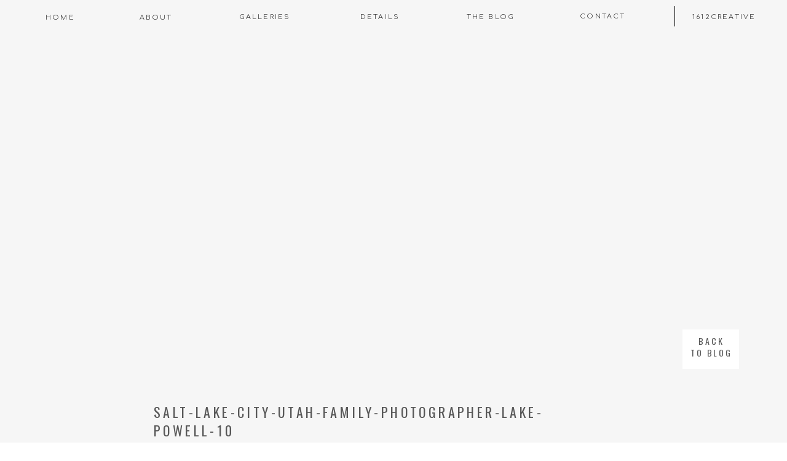

--- FILE ---
content_type: text/html; charset=UTF-8
request_url: https://carrieowensphotography.com/personal/lake-powell-2014-utah-family-photographer/attachment/salt-lake-city-utah-family-photographer-lake-powell-10/
body_size: 16804
content:
<!DOCTYPE html>
<html lang="en-US" class="d">
<head>
<link rel="stylesheet" type="text/css" href="//lib.showit.co/engine/2.3.1/showit.css" />
<meta name='robots' content='index, follow, max-image-preview:large, max-snippet:-1, max-video-preview:-1' />
<meta name="dlm-version" content="5.0.21">
	<!-- This site is optimized with the Yoast SEO plugin v24.3 - https://yoast.com/wordpress/plugins/seo/ -->
	<title>salt-lake-city-utah-family-photographer-lake-powell-10 - carrie owens photography | salt lake city utah teen + senior photographer | high school althlete photographer</title>
	<link rel="canonical" href="https://carrieowensphotography.com/personal/lake-powell-2014-utah-family-photographer/attachment/salt-lake-city-utah-family-photographer-lake-powell-10/" />
	<meta property="og:locale" content="en_US" />
	<meta property="og:type" content="article" />
	<meta property="og:title" content="salt-lake-city-utah-family-photographer-lake-powell-10 - carrie owens photography | salt lake city utah teen + senior photographer | high school althlete photographer" />
	<meta property="og:url" content="https://carrieowensphotography.com/personal/lake-powell-2014-utah-family-photographer/attachment/salt-lake-city-utah-family-photographer-lake-powell-10/" />
	<meta property="og:site_name" content="carrie owens photography | salt lake city utah teen + senior photographer | high school althlete photographer" />
	<meta property="og:image" content="https://carrieowensphotography.com/personal/lake-powell-2014-utah-family-photographer/attachment/salt-lake-city-utah-family-photographer-lake-powell-10" />
	<meta property="og:image:width" content="800" />
	<meta property="og:image:height" content="600" />
	<meta property="og:image:type" content="image/jpeg" />
	<script type="application/ld+json" class="yoast-schema-graph">{"@context":"https://schema.org","@graph":[{"@type":"WebPage","@id":"https://carrieowensphotography.com/personal/lake-powell-2014-utah-family-photographer/attachment/salt-lake-city-utah-family-photographer-lake-powell-10/","url":"https://carrieowensphotography.com/personal/lake-powell-2014-utah-family-photographer/attachment/salt-lake-city-utah-family-photographer-lake-powell-10/","name":"salt-lake-city-utah-family-photographer-lake-powell-10 - carrie owens photography | salt lake city utah teen + senior photographer | high school althlete photographer","isPartOf":{"@id":"https://carrieowensphotography.com/#website"},"primaryImageOfPage":{"@id":"https://carrieowensphotography.com/personal/lake-powell-2014-utah-family-photographer/attachment/salt-lake-city-utah-family-photographer-lake-powell-10/#primaryimage"},"image":{"@id":"https://carrieowensphotography.com/personal/lake-powell-2014-utah-family-photographer/attachment/salt-lake-city-utah-family-photographer-lake-powell-10/#primaryimage"},"thumbnailUrl":"https://carrieowensphotography.com/wp-content/uploads/2014/08/salt-lake-city-utah-family-photographer-lake-powell-10.jpg","datePublished":"2014-08-06T05:11:52+00:00","dateModified":"2014-08-06T05:11:52+00:00","breadcrumb":{"@id":"https://carrieowensphotography.com/personal/lake-powell-2014-utah-family-photographer/attachment/salt-lake-city-utah-family-photographer-lake-powell-10/#breadcrumb"},"inLanguage":"en-US","potentialAction":[{"@type":"ReadAction","target":["https://carrieowensphotography.com/personal/lake-powell-2014-utah-family-photographer/attachment/salt-lake-city-utah-family-photographer-lake-powell-10/"]}]},{"@type":"ImageObject","inLanguage":"en-US","@id":"https://carrieowensphotography.com/personal/lake-powell-2014-utah-family-photographer/attachment/salt-lake-city-utah-family-photographer-lake-powell-10/#primaryimage","url":"https://carrieowensphotography.com/wp-content/uploads/2014/08/salt-lake-city-utah-family-photographer-lake-powell-10.jpg","contentUrl":"https://carrieowensphotography.com/wp-content/uploads/2014/08/salt-lake-city-utah-family-photographer-lake-powell-10.jpg","width":800,"height":600,"caption":"salt lake city utah photographer travels to lake powell with family"},{"@type":"BreadcrumbList","@id":"https://carrieowensphotography.com/personal/lake-powell-2014-utah-family-photographer/attachment/salt-lake-city-utah-family-photographer-lake-powell-10/#breadcrumb","itemListElement":[{"@type":"ListItem","position":1,"name":"Home","item":"https://carrieowensphotography.com/"},{"@type":"ListItem","position":2,"name":"lake powell 2014 | utah family photographer","item":"https://carrieowensphotography.com/personal/lake-powell-2014-utah-family-photographer/"},{"@type":"ListItem","position":3,"name":"salt-lake-city-utah-family-photographer-lake-powell-10"}]},{"@type":"WebSite","@id":"https://carrieowensphotography.com/#website","url":"https://carrieowensphotography.com/","name":"carrie owens photography | salt lake city utah teen + senior photographer | high school althlete photographer","description":"modern lifestyle portraiture for teens, athletes, high school seniors + their families","publisher":{"@id":"https://carrieowensphotography.com/#/schema/person/0c0586e2d5d15e317989209189763036"},"potentialAction":[{"@type":"SearchAction","target":{"@type":"EntryPoint","urlTemplate":"https://carrieowensphotography.com/?s={search_term_string}"},"query-input":{"@type":"PropertyValueSpecification","valueRequired":true,"valueName":"search_term_string"}}],"inLanguage":"en-US"},{"@type":["Person","Organization"],"@id":"https://carrieowensphotography.com/#/schema/person/0c0586e2d5d15e317989209189763036","name":"Carrie Owens","image":{"@type":"ImageObject","inLanguage":"en-US","@id":"https://carrieowensphotography.com/#/schema/person/image/","url":"https://carrieowensphotography.com/wp-content/uploads/2021/01/2020-04-12-12.11.51-2-scaled.jpg","contentUrl":"https://carrieowensphotography.com/wp-content/uploads/2021/01/2020-04-12-12.11.51-2-scaled.jpg","width":1920,"height":2560,"caption":"Carrie Owens"},"logo":{"@id":"https://carrieowensphotography.com/#/schema/person/image/"},"sameAs":["https://carrieowensphotography.com","https://x.com/carrieowens"]}]}</script>
	<!-- / Yoast SEO plugin. -->


<link rel="alternate" type="application/rss+xml" title="carrie owens photography | salt lake city utah teen + senior photographer | high school althlete photographer &raquo; Feed" href="https://carrieowensphotography.com/feed/" />
<link rel="alternate" type="application/rss+xml" title="carrie owens photography | salt lake city utah teen + senior photographer | high school althlete photographer &raquo; Comments Feed" href="https://carrieowensphotography.com/comments/feed/" />
<link rel="alternate" type="application/rss+xml" title="carrie owens photography | salt lake city utah teen + senior photographer | high school althlete photographer &raquo; salt-lake-city-utah-family-photographer-lake-powell-10 Comments Feed" href="https://carrieowensphotography.com/personal/lake-powell-2014-utah-family-photographer/attachment/salt-lake-city-utah-family-photographer-lake-powell-10/feed/" />
		<!-- This site uses the Google Analytics by MonsterInsights plugin v9.2.4 - Using Analytics tracking - https://www.monsterinsights.com/ -->
		<!-- Note: MonsterInsights is not currently configured on this site. The site owner needs to authenticate with Google Analytics in the MonsterInsights settings panel. -->
					<!-- No tracking code set -->
				<!-- / Google Analytics by MonsterInsights -->
		<script type="text/javascript">
/* <![CDATA[ */
window._wpemojiSettings = {"baseUrl":"https:\/\/s.w.org\/images\/core\/emoji\/16.0.1\/72x72\/","ext":".png","svgUrl":"https:\/\/s.w.org\/images\/core\/emoji\/16.0.1\/svg\/","svgExt":".svg","source":{"concatemoji":"https:\/\/carrieowensphotography.com\/wp-includes\/js\/wp-emoji-release.min.js?ver=6.8.3"}};
/*! This file is auto-generated */
!function(s,n){var o,i,e;function c(e){try{var t={supportTests:e,timestamp:(new Date).valueOf()};sessionStorage.setItem(o,JSON.stringify(t))}catch(e){}}function p(e,t,n){e.clearRect(0,0,e.canvas.width,e.canvas.height),e.fillText(t,0,0);var t=new Uint32Array(e.getImageData(0,0,e.canvas.width,e.canvas.height).data),a=(e.clearRect(0,0,e.canvas.width,e.canvas.height),e.fillText(n,0,0),new Uint32Array(e.getImageData(0,0,e.canvas.width,e.canvas.height).data));return t.every(function(e,t){return e===a[t]})}function u(e,t){e.clearRect(0,0,e.canvas.width,e.canvas.height),e.fillText(t,0,0);for(var n=e.getImageData(16,16,1,1),a=0;a<n.data.length;a++)if(0!==n.data[a])return!1;return!0}function f(e,t,n,a){switch(t){case"flag":return n(e,"\ud83c\udff3\ufe0f\u200d\u26a7\ufe0f","\ud83c\udff3\ufe0f\u200b\u26a7\ufe0f")?!1:!n(e,"\ud83c\udde8\ud83c\uddf6","\ud83c\udde8\u200b\ud83c\uddf6")&&!n(e,"\ud83c\udff4\udb40\udc67\udb40\udc62\udb40\udc65\udb40\udc6e\udb40\udc67\udb40\udc7f","\ud83c\udff4\u200b\udb40\udc67\u200b\udb40\udc62\u200b\udb40\udc65\u200b\udb40\udc6e\u200b\udb40\udc67\u200b\udb40\udc7f");case"emoji":return!a(e,"\ud83e\udedf")}return!1}function g(e,t,n,a){var r="undefined"!=typeof WorkerGlobalScope&&self instanceof WorkerGlobalScope?new OffscreenCanvas(300,150):s.createElement("canvas"),o=r.getContext("2d",{willReadFrequently:!0}),i=(o.textBaseline="top",o.font="600 32px Arial",{});return e.forEach(function(e){i[e]=t(o,e,n,a)}),i}function t(e){var t=s.createElement("script");t.src=e,t.defer=!0,s.head.appendChild(t)}"undefined"!=typeof Promise&&(o="wpEmojiSettingsSupports",i=["flag","emoji"],n.supports={everything:!0,everythingExceptFlag:!0},e=new Promise(function(e){s.addEventListener("DOMContentLoaded",e,{once:!0})}),new Promise(function(t){var n=function(){try{var e=JSON.parse(sessionStorage.getItem(o));if("object"==typeof e&&"number"==typeof e.timestamp&&(new Date).valueOf()<e.timestamp+604800&&"object"==typeof e.supportTests)return e.supportTests}catch(e){}return null}();if(!n){if("undefined"!=typeof Worker&&"undefined"!=typeof OffscreenCanvas&&"undefined"!=typeof URL&&URL.createObjectURL&&"undefined"!=typeof Blob)try{var e="postMessage("+g.toString()+"("+[JSON.stringify(i),f.toString(),p.toString(),u.toString()].join(",")+"));",a=new Blob([e],{type:"text/javascript"}),r=new Worker(URL.createObjectURL(a),{name:"wpTestEmojiSupports"});return void(r.onmessage=function(e){c(n=e.data),r.terminate(),t(n)})}catch(e){}c(n=g(i,f,p,u))}t(n)}).then(function(e){for(var t in e)n.supports[t]=e[t],n.supports.everything=n.supports.everything&&n.supports[t],"flag"!==t&&(n.supports.everythingExceptFlag=n.supports.everythingExceptFlag&&n.supports[t]);n.supports.everythingExceptFlag=n.supports.everythingExceptFlag&&!n.supports.flag,n.DOMReady=!1,n.readyCallback=function(){n.DOMReady=!0}}).then(function(){return e}).then(function(){var e;n.supports.everything||(n.readyCallback(),(e=n.source||{}).concatemoji?t(e.concatemoji):e.wpemoji&&e.twemoji&&(t(e.twemoji),t(e.wpemoji)))}))}((window,document),window._wpemojiSettings);
/* ]]> */
</script>
<style id='wp-emoji-styles-inline-css' type='text/css'>

	img.wp-smiley, img.emoji {
		display: inline !important;
		border: none !important;
		box-shadow: none !important;
		height: 1em !important;
		width: 1em !important;
		margin: 0 0.07em !important;
		vertical-align: -0.1em !important;
		background: none !important;
		padding: 0 !important;
	}
</style>
<link rel='stylesheet' id='wp-block-library-css' href='https://carrieowensphotography.com/wp-includes/css/dist/block-library/style.min.css?ver=6.8.3' type='text/css' media='all' />
<style id='classic-theme-styles-inline-css' type='text/css'>
/*! This file is auto-generated */
.wp-block-button__link{color:#fff;background-color:#32373c;border-radius:9999px;box-shadow:none;text-decoration:none;padding:calc(.667em + 2px) calc(1.333em + 2px);font-size:1.125em}.wp-block-file__button{background:#32373c;color:#fff;text-decoration:none}
</style>
<style id='global-styles-inline-css' type='text/css'>
:root{--wp--preset--aspect-ratio--square: 1;--wp--preset--aspect-ratio--4-3: 4/3;--wp--preset--aspect-ratio--3-4: 3/4;--wp--preset--aspect-ratio--3-2: 3/2;--wp--preset--aspect-ratio--2-3: 2/3;--wp--preset--aspect-ratio--16-9: 16/9;--wp--preset--aspect-ratio--9-16: 9/16;--wp--preset--color--black: #000000;--wp--preset--color--cyan-bluish-gray: #abb8c3;--wp--preset--color--white: #ffffff;--wp--preset--color--pale-pink: #f78da7;--wp--preset--color--vivid-red: #cf2e2e;--wp--preset--color--luminous-vivid-orange: #ff6900;--wp--preset--color--luminous-vivid-amber: #fcb900;--wp--preset--color--light-green-cyan: #7bdcb5;--wp--preset--color--vivid-green-cyan: #00d084;--wp--preset--color--pale-cyan-blue: #8ed1fc;--wp--preset--color--vivid-cyan-blue: #0693e3;--wp--preset--color--vivid-purple: #9b51e0;--wp--preset--gradient--vivid-cyan-blue-to-vivid-purple: linear-gradient(135deg,rgba(6,147,227,1) 0%,rgb(155,81,224) 100%);--wp--preset--gradient--light-green-cyan-to-vivid-green-cyan: linear-gradient(135deg,rgb(122,220,180) 0%,rgb(0,208,130) 100%);--wp--preset--gradient--luminous-vivid-amber-to-luminous-vivid-orange: linear-gradient(135deg,rgba(252,185,0,1) 0%,rgba(255,105,0,1) 100%);--wp--preset--gradient--luminous-vivid-orange-to-vivid-red: linear-gradient(135deg,rgba(255,105,0,1) 0%,rgb(207,46,46) 100%);--wp--preset--gradient--very-light-gray-to-cyan-bluish-gray: linear-gradient(135deg,rgb(238,238,238) 0%,rgb(169,184,195) 100%);--wp--preset--gradient--cool-to-warm-spectrum: linear-gradient(135deg,rgb(74,234,220) 0%,rgb(151,120,209) 20%,rgb(207,42,186) 40%,rgb(238,44,130) 60%,rgb(251,105,98) 80%,rgb(254,248,76) 100%);--wp--preset--gradient--blush-light-purple: linear-gradient(135deg,rgb(255,206,236) 0%,rgb(152,150,240) 100%);--wp--preset--gradient--blush-bordeaux: linear-gradient(135deg,rgb(254,205,165) 0%,rgb(254,45,45) 50%,rgb(107,0,62) 100%);--wp--preset--gradient--luminous-dusk: linear-gradient(135deg,rgb(255,203,112) 0%,rgb(199,81,192) 50%,rgb(65,88,208) 100%);--wp--preset--gradient--pale-ocean: linear-gradient(135deg,rgb(255,245,203) 0%,rgb(182,227,212) 50%,rgb(51,167,181) 100%);--wp--preset--gradient--electric-grass: linear-gradient(135deg,rgb(202,248,128) 0%,rgb(113,206,126) 100%);--wp--preset--gradient--midnight: linear-gradient(135deg,rgb(2,3,129) 0%,rgb(40,116,252) 100%);--wp--preset--font-size--small: 13px;--wp--preset--font-size--medium: 20px;--wp--preset--font-size--large: 36px;--wp--preset--font-size--x-large: 42px;--wp--preset--spacing--20: 0.44rem;--wp--preset--spacing--30: 0.67rem;--wp--preset--spacing--40: 1rem;--wp--preset--spacing--50: 1.5rem;--wp--preset--spacing--60: 2.25rem;--wp--preset--spacing--70: 3.38rem;--wp--preset--spacing--80: 5.06rem;--wp--preset--shadow--natural: 6px 6px 9px rgba(0, 0, 0, 0.2);--wp--preset--shadow--deep: 12px 12px 50px rgba(0, 0, 0, 0.4);--wp--preset--shadow--sharp: 6px 6px 0px rgba(0, 0, 0, 0.2);--wp--preset--shadow--outlined: 6px 6px 0px -3px rgba(255, 255, 255, 1), 6px 6px rgba(0, 0, 0, 1);--wp--preset--shadow--crisp: 6px 6px 0px rgba(0, 0, 0, 1);}:where(.is-layout-flex){gap: 0.5em;}:where(.is-layout-grid){gap: 0.5em;}body .is-layout-flex{display: flex;}.is-layout-flex{flex-wrap: wrap;align-items: center;}.is-layout-flex > :is(*, div){margin: 0;}body .is-layout-grid{display: grid;}.is-layout-grid > :is(*, div){margin: 0;}:where(.wp-block-columns.is-layout-flex){gap: 2em;}:where(.wp-block-columns.is-layout-grid){gap: 2em;}:where(.wp-block-post-template.is-layout-flex){gap: 1.25em;}:where(.wp-block-post-template.is-layout-grid){gap: 1.25em;}.has-black-color{color: var(--wp--preset--color--black) !important;}.has-cyan-bluish-gray-color{color: var(--wp--preset--color--cyan-bluish-gray) !important;}.has-white-color{color: var(--wp--preset--color--white) !important;}.has-pale-pink-color{color: var(--wp--preset--color--pale-pink) !important;}.has-vivid-red-color{color: var(--wp--preset--color--vivid-red) !important;}.has-luminous-vivid-orange-color{color: var(--wp--preset--color--luminous-vivid-orange) !important;}.has-luminous-vivid-amber-color{color: var(--wp--preset--color--luminous-vivid-amber) !important;}.has-light-green-cyan-color{color: var(--wp--preset--color--light-green-cyan) !important;}.has-vivid-green-cyan-color{color: var(--wp--preset--color--vivid-green-cyan) !important;}.has-pale-cyan-blue-color{color: var(--wp--preset--color--pale-cyan-blue) !important;}.has-vivid-cyan-blue-color{color: var(--wp--preset--color--vivid-cyan-blue) !important;}.has-vivid-purple-color{color: var(--wp--preset--color--vivid-purple) !important;}.has-black-background-color{background-color: var(--wp--preset--color--black) !important;}.has-cyan-bluish-gray-background-color{background-color: var(--wp--preset--color--cyan-bluish-gray) !important;}.has-white-background-color{background-color: var(--wp--preset--color--white) !important;}.has-pale-pink-background-color{background-color: var(--wp--preset--color--pale-pink) !important;}.has-vivid-red-background-color{background-color: var(--wp--preset--color--vivid-red) !important;}.has-luminous-vivid-orange-background-color{background-color: var(--wp--preset--color--luminous-vivid-orange) !important;}.has-luminous-vivid-amber-background-color{background-color: var(--wp--preset--color--luminous-vivid-amber) !important;}.has-light-green-cyan-background-color{background-color: var(--wp--preset--color--light-green-cyan) !important;}.has-vivid-green-cyan-background-color{background-color: var(--wp--preset--color--vivid-green-cyan) !important;}.has-pale-cyan-blue-background-color{background-color: var(--wp--preset--color--pale-cyan-blue) !important;}.has-vivid-cyan-blue-background-color{background-color: var(--wp--preset--color--vivid-cyan-blue) !important;}.has-vivid-purple-background-color{background-color: var(--wp--preset--color--vivid-purple) !important;}.has-black-border-color{border-color: var(--wp--preset--color--black) !important;}.has-cyan-bluish-gray-border-color{border-color: var(--wp--preset--color--cyan-bluish-gray) !important;}.has-white-border-color{border-color: var(--wp--preset--color--white) !important;}.has-pale-pink-border-color{border-color: var(--wp--preset--color--pale-pink) !important;}.has-vivid-red-border-color{border-color: var(--wp--preset--color--vivid-red) !important;}.has-luminous-vivid-orange-border-color{border-color: var(--wp--preset--color--luminous-vivid-orange) !important;}.has-luminous-vivid-amber-border-color{border-color: var(--wp--preset--color--luminous-vivid-amber) !important;}.has-light-green-cyan-border-color{border-color: var(--wp--preset--color--light-green-cyan) !important;}.has-vivid-green-cyan-border-color{border-color: var(--wp--preset--color--vivid-green-cyan) !important;}.has-pale-cyan-blue-border-color{border-color: var(--wp--preset--color--pale-cyan-blue) !important;}.has-vivid-cyan-blue-border-color{border-color: var(--wp--preset--color--vivid-cyan-blue) !important;}.has-vivid-purple-border-color{border-color: var(--wp--preset--color--vivid-purple) !important;}.has-vivid-cyan-blue-to-vivid-purple-gradient-background{background: var(--wp--preset--gradient--vivid-cyan-blue-to-vivid-purple) !important;}.has-light-green-cyan-to-vivid-green-cyan-gradient-background{background: var(--wp--preset--gradient--light-green-cyan-to-vivid-green-cyan) !important;}.has-luminous-vivid-amber-to-luminous-vivid-orange-gradient-background{background: var(--wp--preset--gradient--luminous-vivid-amber-to-luminous-vivid-orange) !important;}.has-luminous-vivid-orange-to-vivid-red-gradient-background{background: var(--wp--preset--gradient--luminous-vivid-orange-to-vivid-red) !important;}.has-very-light-gray-to-cyan-bluish-gray-gradient-background{background: var(--wp--preset--gradient--very-light-gray-to-cyan-bluish-gray) !important;}.has-cool-to-warm-spectrum-gradient-background{background: var(--wp--preset--gradient--cool-to-warm-spectrum) !important;}.has-blush-light-purple-gradient-background{background: var(--wp--preset--gradient--blush-light-purple) !important;}.has-blush-bordeaux-gradient-background{background: var(--wp--preset--gradient--blush-bordeaux) !important;}.has-luminous-dusk-gradient-background{background: var(--wp--preset--gradient--luminous-dusk) !important;}.has-pale-ocean-gradient-background{background: var(--wp--preset--gradient--pale-ocean) !important;}.has-electric-grass-gradient-background{background: var(--wp--preset--gradient--electric-grass) !important;}.has-midnight-gradient-background{background: var(--wp--preset--gradient--midnight) !important;}.has-small-font-size{font-size: var(--wp--preset--font-size--small) !important;}.has-medium-font-size{font-size: var(--wp--preset--font-size--medium) !important;}.has-large-font-size{font-size: var(--wp--preset--font-size--large) !important;}.has-x-large-font-size{font-size: var(--wp--preset--font-size--x-large) !important;}
:where(.wp-block-post-template.is-layout-flex){gap: 1.25em;}:where(.wp-block-post-template.is-layout-grid){gap: 1.25em;}
:where(.wp-block-columns.is-layout-flex){gap: 2em;}:where(.wp-block-columns.is-layout-grid){gap: 2em;}
:root :where(.wp-block-pullquote){font-size: 1.5em;line-height: 1.6;}
</style>
<link rel='stylesheet' id='pinterest-pinboard-widget-style-css' href='https://carrieowensphotography.com/wp-content/plugins/pinterest-pinboard-widget/style.css?v=1&#038;ver=6.8.3' type='text/css' media='all' />
<link rel='stylesheet' id='pub-style-css' href='https://carrieowensphotography.com/wp-content/themes/showit/pubs/c2_7yzkpt_yxcfv5gnwdtq/20250429185808Svv4dq5/assets/pub.css?ver=1745953091' type='text/css' media='all' />
<script type="text/javascript" src="https://carrieowensphotography.com/wp-includes/js/jquery/jquery.min.js?ver=3.7.1" id="jquery-core-js"></script>
<script type="text/javascript" id="jquery-core-js-after">
/* <![CDATA[ */
$ = jQuery;
/* ]]> */
</script>
<script type="text/javascript" src="https://carrieowensphotography.com/wp-includes/js/jquery/jquery-migrate.min.js?ver=3.4.1" id="jquery-migrate-js"></script>
<script type="text/javascript" src="https://carrieowensphotography.com/wp-content/themes/showit/pubs/c2_7yzkpt_yxcfv5gnwdtq/20250429185808Svv4dq5/assets/pub.js?ver=1745953091" id="pub-script-js"></script>
<link rel="https://api.w.org/" href="https://carrieowensphotography.com/wp-json/" /><link rel="alternate" title="JSON" type="application/json" href="https://carrieowensphotography.com/wp-json/wp/v2/media/5089" /><link rel="EditURI" type="application/rsd+xml" title="RSD" href="https://carrieowensphotography.com/xmlrpc.php?rsd" />
<link rel='shortlink' href='https://carrieowensphotography.com/?p=5089' />
<link rel="alternate" title="oEmbed (JSON)" type="application/json+oembed" href="https://carrieowensphotography.com/wp-json/oembed/1.0/embed?url=https%3A%2F%2Fcarrieowensphotography.com%2Fpersonal%2Flake-powell-2014-utah-family-photographer%2Fattachment%2Fsalt-lake-city-utah-family-photographer-lake-powell-10%2F" />
<link rel="alternate" title="oEmbed (XML)" type="text/xml+oembed" href="https://carrieowensphotography.com/wp-json/oembed/1.0/embed?url=https%3A%2F%2Fcarrieowensphotography.com%2Fpersonal%2Flake-powell-2014-utah-family-photographer%2Fattachment%2Fsalt-lake-city-utah-family-photographer-lake-powell-10%2F&#038;format=xml" />
		<script type="text/javascript">
			var _statcounter = _statcounter || [];
			_statcounter.push({"tags": {"author": "cophoto"}});
		</script>
		
<meta charset="UTF-8" />
<meta name="viewport" content="width=device-width, initial-scale=1" />
<link rel="icon" type="image/png" href="//static.showit.co/200/cZvt9BmCS7KA19ZYG964Cg/129500/co_hexagon_png.png" />
<link rel="preconnect" href="https://static.showit.co" />

<link rel="preconnect" href="https://fonts.googleapis.com">
<link rel="preconnect" href="https://fonts.gstatic.com" crossorigin>
<link href="https://fonts.googleapis.com/css?family=Comfortaa:regular|Oswald:regular|Arapey:italic" rel="stylesheet" type="text/css"/>
<script id="init_data" type="application/json">
{"mobile":{"w":320},"desktop":{"w":1200,"defaultTrIn":{"type":"fade"},"defaultTrOut":{"type":"fade"},"bgFillType":"color","bgColor":"#000000:0"},"sid":"c2_7yzkpt_yxcfv5gnwdtq","break":768,"assetURL":"//static.showit.co","contactFormId":"129500/253421","cfAction":"aHR0cHM6Ly9jbGllbnRzZXJ2aWNlLnNob3dpdC5jby9jb250YWN0Zm9ybQ==","sgAction":"aHR0cHM6Ly9jbGllbnRzZXJ2aWNlLnNob3dpdC5jby9zb2NpYWxncmlk","blockData":[{"slug":"menu","visible":"a","states":[],"d":{"h":53,"w":1200,"locking":{"side":"st"},"bgFillType":"color","bgColor":"colors-6","bgMediaType":"none"},"m":{"h":640,"w":320,"locking":{"side":"t"},"nature":"wH","bgFillType":"color","bgColor":"colors-6","bgMediaType":"none"}},{"slug":"menu-closed-mobile","visible":"m","states":[],"d":{"h":53,"w":1200,"locking":{"offset":0,"side":"t","scrollOffset":1},"stateTrIn":{"type":"slide","direction":"Down"},"stateTrOut":{"type":"slide","direction":"Up"},"bgFillType":"color","bgColor":"colors-6","bgMediaType":"none"},"m":{"h":53,"w":320,"locking":{"side":"st"},"bgFillType":"color","bgColor":"colors-6","bgMediaType":"none"}},{"slug":"post-meta","visible":"a","states":[],"d":{"h":1637,"w":1200,"locking":{"offset":100},"nature":"dH","bgFillType":"color","bgColor":"colors-6","bgMediaType":"none"},"m":{"h":1785,"w":320,"nature":"dH","bgFillType":"color","bgColor":"colors-6","bgMediaType":"none"}},{"slug":"comments","visible":"a","states":[],"d":{"h":242,"w":1200,"nature":"dH","bgFillType":"color","bgColor":"colors-7","bgMediaType":"none"},"m":{"h":272,"w":320,"nature":"dH","bgFillType":"color","bgColor":"#FFFFFF","bgMediaType":"none"}},{"slug":"comments-form","visible":"a","states":[],"d":{"h":118,"w":1200,"nature":"dH","bgFillType":"color","bgColor":"colors-7","bgMediaType":"none"},"m":{"h":118,"w":320,"nature":"dH","bgFillType":"color","bgColor":"#FFFFFF","bgMediaType":"none"}},{"slug":"pagination","visible":"a","states":[],"d":{"h":134,"w":1200,"nature":"dH","bgFillType":"color","bgColor":"colors-7","bgMediaType":"none"},"m":{"h":113,"w":320,"nature":"dH","bgFillType":"color","bgColor":"#FFFFFF","bgMediaType":"none"}},{"slug":"blog-footer","visible":"a","states":[],"d":{"h":601,"w":1200,"locking":{"offset":100},"nature":"dH","bgFillType":"color","bgColor":"colors-6","bgMediaType":"none"},"m":{"h":858,"w":320,"nature":"dH","bgFillType":"color","bgColor":"colors-6","bgMediaType":"none"}},{"slug":"footer","visible":"a","states":[],"d":{"h":558,"w":1200,"bgFillType":"color","bgColor":"colors-7","bgMediaType":"none"},"m":{"h":517,"w":320,"bgFillType":"color","bgColor":"colors-7","bgMediaType":"none"}},{"slug":"credits","visible":"a","states":[],"d":{"h":123,"w":1200,"bgFillType":"color","bgColor":"colors-5","bgMediaType":"none"},"m":{"h":145,"w":320,"bgFillType":"color","bgColor":"colors-5","bgMediaType":"none"}}],"elementData":[{"type":"icon","visible":"m","id":"menu_0","blockId":"menu","m":{"x":194,"y":547,"w":12,"h":12,"a":0},"d":{"x":1127,"y":18,"w":14,"h":14,"a":0,"lockH":"r"}},{"type":"icon","visible":"m","id":"menu_1","blockId":"menu","m":{"x":154,"y":547,"w":12,"h":12,"a":0},"d":{"x":1087,"y":18,"w":14,"h":14,"a":0,"lockH":"r"}},{"type":"icon","visible":"m","id":"menu_2","blockId":"menu","m":{"x":114,"y":547,"w":12,"h":12,"a":0},"d":{"x":1045,"y":18,"w":14,"h":14,"a":0,"lockH":"r"}},{"type":"text","visible":"a","id":"menu_3","blockId":"menu","m":{"x":98,"y":478,"w":125,"h":21,"a":0},"d":{"x":1086,"y":19,"w":95,"h":16,"a":0,"lockV":"b"}},{"type":"simple","visible":"a","id":"menu_4","blockId":"menu","m":{"x":92,"y":465,"w":136,"h":43,"a":0},"d":{"x":1057,"y":10,"w":1,"h":33,"a":0}},{"type":"text","visible":"a","id":"menu_5","blockId":"menu","m":{"x":116,"y":393,"w":88,"h":24,"a":0},"d":{"x":893,"y":18,"w":95,"h":16,"a":0,"lockV":"b"}},{"type":"text","visible":"a","id":"menu_6","blockId":"menu","m":{"x":92,"y":333,"w":137,"h":20,"a":0},"d":{"x":714,"y":19,"w":88,"h":16,"a":0,"lockV":"b"}},{"type":"text","visible":"a","id":"menu_7","blockId":"menu","m":{"x":114,"y":274,"w":93,"h":24,"a":0},"d":{"x":532,"y":19,"w":92,"h":16,"a":0,"lockV":"b"}},{"type":"text","visible":"a","id":"menu_8","blockId":"menu","m":{"x":107,"y":214,"w":106,"h":24,"a":0},"d":{"x":339,"y":19,"w":103,"h":16,"a":0,"lockV":"b"}},{"type":"text","visible":"a","id":"menu_9","blockId":"menu","m":{"x":121,"y":154,"w":79,"h":24,"a":0},"d":{"x":179,"y":20,"w":69,"h":15,"a":0,"lockV":"b"}},{"type":"text","visible":"a","id":"menu_10","blockId":"menu","m":{"x":128,"y":95,"w":64,"h":24,"a":0},"d":{"x":27,"y":20,"w":62,"h":15,"a":0,"lockV":"b"}},{"type":"icon","visible":"m","id":"menu_11","blockId":"menu","m":{"x":146,"y":35,"w":28,"h":24,"a":0},"d":{"x":576,"y":10,"w":26,"h":36,"a":0},"pc":[{"type":"hide","block":"menu"}]},{"type":"graphic","visible":"m","id":"menu_12","blockId":"menu","m":{"x":-72,"y":307,"w":148,"h":148,"a":-13,"o":50,"gs":{"t":"fit"}},"d":{"x":964,"y":76,"w":170,"h":160,"a":0},"c":{"key":"cZvt9BmCS7KA19ZYG964Cg/129500/co_hexagon_png.png","aspect_ratio":0.8702}},{"type":"icon","visible":"a","id":"menu-closed-mobile_0","blockId":"menu-closed-mobile","m":{"x":146,"y":8,"w":28,"h":37,"a":0},"d":{"x":550,"y":-23,"w":100,"h":100,"a":0},"pc":[{"type":"show","block":"menu"}]},{"type":"icon","visible":"a","id":"post-meta_0","blockId":"post-meta","m":{"x":205,"y":1710,"w":14,"h":14,"a":0,"lockV":"b"},"d":{"x":663,"y":1518,"w":15,"h":15,"a":0,"lockV":"b"}},{"type":"icon","visible":"a","id":"post-meta_1","blockId":"post-meta","m":{"x":181,"y":1710,"w":14,"h":14,"a":0,"lockV":"b"},"d":{"x":630,"y":1518,"w":15,"h":15,"a":0,"lockV":"b"}},{"type":"icon","visible":"a","id":"post-meta_2","blockId":"post-meta","m":{"x":156,"y":1710,"w":14,"h":14,"a":0,"lockV":"b"},"d":{"x":596,"y":1518,"w":15,"h":15,"a":0,"lockV":"b"}},{"type":"text","visible":"a","id":"post-meta_3","blockId":"post-meta","m":{"x":101,"y":1710,"w":49,"h":18,"a":0,"lockV":"b"},"d":{"x":522,"y":1519,"w":63,"h":17,"a":0,"lockV":"b"}},{"type":"text","visible":"a","id":"post-meta_4","blockId":"post-meta","m":{"x":29,"y":376,"w":262,"h":1326,"a":0},"d":{"x":200,"y":696,"w":800,"h":701,"a":0}},{"type":"text","visible":"a","id":"post-meta_5","blockId":"post-meta","m":{"x":29,"y":293,"w":262,"h":73,"a":0},"d":{"x":210,"y":602,"w":659,"h":72,"a":0}},{"type":"text","visible":"d","id":"post-meta_6","blockId":"post-meta","m":{"x":108,"y":35,"w":106,"h":21,"a":0},"d":{"x":210,"y":577,"w":326,"h":22,"a":0}},{"type":"graphic","visible":"a","id":"post-meta_7","blockId":"post-meta","m":{"x":-60,"y":-31,"w":441,"h":309,"a":0,"gs":{"s":100}},"d":{"x":-3,"y":0,"w":1204,"h":516,"a":0,"gs":{"s":50},"lockH":"s"},"c":{"key":"ROrt8vetRGK_wqLnlC7rCw/shared/chicago-oak-park-family-photographer-15.jpg","aspect_ratio":1.5}},{"type":"simple","visible":"a","id":"post-meta_8","blockId":"post-meta","m":{"x":247,"y":16,"w":59,"h":43,"a":0},"d":{"x":1030,"y":483,"w":92,"h":64,"a":0,"lockH":"r"}},{"type":"text","visible":"a","id":"post-meta_9","blockId":"post-meta","m":{"x":246,"y":24,"w":61,"h":30,"a":0},"d":{"x":1036,"y":492,"w":82,"h":45,"a":0,"lockH":"r"}},{"type":"text","visible":"a","id":"comments_0","blockId":"comments","m":{"x":24,"y":71,"w":278,"h":153,"a":0},"d":{"x":200,"y":104,"w":800,"h":107,"a":0}},{"type":"text","visible":"a","id":"comments_1","blockId":"comments","m":{"x":67,"y":34,"w":186,"h":20,"a":0},"d":{"x":532,"y":46,"w":137,"h":24,"a":0}},{"type":"simple","visible":"a","id":"comments_2","blockId":"comments","m":{"x":-5,"y":0,"w":330,"h":1,"a":0},"d":{"x":-4,"y":-1,"w":1206,"h":1,"a":0,"lockH":"s"}},{"type":"text","visible":"a","id":"comments-form_0","blockId":"comments-form","m":{"x":23,"y":24,"w":274,"h":70,"a":0},"d":{"x":200,"y":31,"w":800,"h":68,"a":0}},{"type":"text","visible":"a","id":"pagination_0","blockId":"pagination","m":{"x":185,"y":46,"w":131,"h":44,"a":0},"d":{"x":633,"y":52,"w":215,"h":32,"a":0}},{"type":"text","visible":"a","id":"pagination_1","blockId":"pagination","m":{"x":5,"y":46,"w":131,"h":41,"a":0},"d":{"x":353,"y":52,"w":215,"h":32,"a":0}},{"type":"simple","visible":"a","id":"pagination_2","blockId":"pagination","m":{"x":-3,"y":0,"w":323,"h":1,"a":0},"d":{"x":-4,"y":-1,"w":1208,"h":1,"a":0,"lockH":"s"}},{"type":"simple","visible":"a","id":"pagination_3","blockId":"pagination","m":{"x":160,"y":44,"w":1,"h":30,"a":0},"d":{"x":600,"y":52,"w":1,"h":31,"a":0}},{"type":"simple","visible":"a","id":"blog-footer_0","blockId":"blog-footer","m":{"x":86,"y":696,"w":187,"h":24,"a":0},"d":{"x":1024,"y":389,"w":160,"h":28,"a":0}},{"type":"text","visible":"a","id":"blog-footer_1","blockId":"blog-footer","m":{"x":91,"y":700,"w":179,"h":18,"a":0},"d":{"x":1033,"y":395,"w":142,"h":20,"a":0}},{"type":"text","visible":"a","id":"blog-footer_2","blockId":"blog-footer","m":{"x":91,"y":649,"w":212,"h":26,"a":0},"d":{"x":1032,"y":335,"w":131,"h":20,"a":0}},{"type":"text","visible":"a","id":"blog-footer_3","blockId":"blog-footer","m":{"x":91,"y":597,"w":212,"h":26,"a":0},"d":{"x":1033,"y":274,"w":132,"h":20,"a":0}},{"type":"text","visible":"a","id":"blog-footer_4","blockId":"blog-footer","m":{"x":91,"y":545,"w":212,"h":26,"a":0},"d":{"x":1033,"y":214,"w":136,"h":20,"a":0}},{"type":"text","visible":"a","id":"blog-footer_5","blockId":"blog-footer","m":{"x":91,"y":494,"w":212,"h":26,"a":0},"d":{"x":1033,"y":153,"w":142,"h":20,"a":0}},{"type":"simple","visible":"a","id":"blog-footer_6","blockId":"blog-footer","m":{"x":60,"y":485,"w":1,"h":238,"a":0},"d":{"x":1014,"y":150,"w":1,"h":268,"a":0}},{"type":"text","visible":"a","id":"blog-footer_7","blockId":"blog-footer","m":{"x":-65,"y":594,"w":212,"h":21,"a":-90},"d":{"x":862,"y":274,"w":265,"h":20,"a":-90}},{"type":"text","visible":"d","id":"blog-footer_8","blockId":"blog-footer","m":{"x":69,"y":439,"w":212,"h":26,"a":0},"d":{"x":669,"y":431,"w":259,"h":20,"a":0}},{"type":"text","visible":"a","id":"blog-footer_9","blockId":"blog-footer","m":{"x":79,"y":409,"w":162,"h":26,"a":0},"d":{"x":391,"y":432,"w":259,"h":20,"a":0}},{"type":"text","visible":"a","id":"blog-footer_10","blockId":"blog-footer","m":{"x":78,"y":212,"w":162,"h":26,"a":0},"d":{"x":109,"y":430,"w":259,"h":20,"a":0}},{"type":"graphic","visible":"d","id":"blog-footer_11","blockId":"blog-footer","m":{"x":78,"y":390,"w":162,"h":162,"a":0,"gs":{"p":105}},"d":{"x":669,"y":151,"w":260,"h":266,"a":0,"gs":{"t":"cover","p":105}},"c":{"key":"nn-CfSADQ9SVw2pSlL0Vsw/129500/salt-lake-city-utah-high-school-senior-photographer-athletes.jpg","aspect_ratio":1}},{"type":"graphic","visible":"a","id":"blog-footer_12","blockId":"blog-footer","m":{"x":79,"y":240,"w":162,"h":162,"a":0,"gs":{"p":105}},"d":{"x":390,"y":151,"w":260,"h":266,"a":0,"gs":{"t":"cover","p":105}},"c":{"key":"TWNqRlRh3Lxgu_0sNHGncQ/129500/salt-lake-city-senior-photographer-guy-in-canyon-01.jpg","aspect_ratio":1}},{"type":"graphic","visible":"a","id":"blog-footer_13","blockId":"blog-footer","m":{"x":79,"y":44,"w":162,"h":162,"a":0,"gs":{"p":105}},"d":{"x":110,"y":151,"w":260,"h":266,"a":0,"gs":{"t":"cover","p":105}},"c":{"key":"3_eoy28OTzm_CaNWL81eFA/129500/20200424-claire-036.jpg","aspect_ratio":1.5}},{"type":"simple","visible":"a","id":"blog-footer_14","blockId":"blog-footer","m":{"x":60,"y":44,"w":1,"h":359,"a":0},"d":{"x":74,"y":150,"w":1,"h":268,"a":0}},{"type":"text","visible":"a","id":"blog-footer_15","blockId":"blog-footer","m":{"x":-65,"y":212,"w":212,"h":21,"a":-90},"d":{"x":-78,"y":274,"w":265,"h":20,"a":-90}},{"type":"simple","visible":"m","id":"footer_2","blockId":"footer","m":{"x":47,"y":113,"w":226,"h":1,"a":0},"d":{"x":360,"y":288,"w":480,"h":2,"a":0}},{"type":"icon","visible":"a","id":"footer_3","blockId":"footer","m":{"x":201,"y":432,"w":14,"h":14,"a":0},"d":{"x":1078,"y":328,"w":17,"h":17,"a":0}},{"type":"icon","visible":"a","id":"footer_4","blockId":"footer","m":{"x":170,"y":432,"w":14,"h":14,"a":0},"d":{"x":1078,"y":283,"w":17,"h":17,"a":0}},{"type":"icon","visible":"a","id":"footer_5","blockId":"footer","m":{"x":138,"y":432,"w":14,"h":14,"a":0},"d":{"x":1078,"y":239,"w":17,"h":17,"a":0}},{"type":"icon","visible":"a","id":"footer_6","blockId":"footer","m":{"x":106,"y":432,"w":14,"h":14,"a":0},"d":{"x":1078,"y":194,"w":17,"h":17,"a":0}},{"type":"graphic","visible":"m","id":"footer_7","blockId":"footer","m":{"x":165,"y":273,"w":122,"h":122,"a":0},"d":{"x":871,"y":147,"w":264,"h":264,"a":0},"c":{"key":"sverWgYGTRiNQqTNvLVdmw/129500/salt-lake-city-utah-high-school-senior-photographer-01.jpg","aspect_ratio":1}},{"type":"graphic","visible":"m","id":"footer_8","blockId":"footer","m":{"x":34,"y":273,"w":122,"h":122,"a":0},"d":{"x":603,"y":147,"w":264,"h":264,"a":0},"c":{"key":"hd9qfa8dRRKB8SUU7lC6lw/129500/salt-lake-city-utah-high-school-senior-photographer-11.jpg","aspect_ratio":1}},{"type":"graphic","visible":"m","id":"footer_9","blockId":"footer","m":{"x":165,"y":143,"w":122,"h":122,"a":0},"d":{"x":334,"y":147,"w":264,"h":264,"a":0},"c":{"key":"mCvaWfriT22WlKl-4g9zKA/129500/salt-lake-city-utah-high-school-senior-photographer-53.jpg","aspect_ratio":1}},{"type":"graphic","visible":"m","id":"footer_10","blockId":"footer","m":{"x":34,"y":143,"w":122,"h":122,"a":0},"d":{"x":66,"y":147,"w":264,"h":264,"a":0},"c":{"key":"7i1VNj9kQ02a0rpMajwJ-Q/129500/utah-high-school-senior-photographer-carrie-owens-12.jpg","aspect_ratio":1}},{"type":"text","visible":"a","id":"footer_11","blockId":"footer","m":{"x":56,"y":76,"w":209,"h":20,"a":0},"d":{"x":29,"y":259,"w":206,"h":22,"a":270}},{"type":"simple","visible":"a","id":"footer_12","blockId":"footer","m":{"x":94,"y":-64,"w":132,"h":132,"a":0},"d":{"x":528,"y":-73,"w":144,"h":144,"a":0}},{"type":"graphic","visible":"a","id":"footer_13","blockId":"footer","m":{"x":109,"y":-56,"w":102,"h":117,"a":0,"gs":{"s":30,"t":"zoom","p":100,"x":50}},"d":{"x":545,"y":-64,"w":110,"h":126,"a":0,"gs":{"t":"cover","s":100}},"c":{"key":"cZvt9BmCS7KA19ZYG964Cg/129500/co_hexagon_png.png","aspect_ratio":0.8702}},{"type":"social","visible":"a","id":"footer_14","blockId":"footer","m":{"x":10,"y":214,"w":300,"h":90,"a":0},"d":{"x":143,"y":159,"w":915,"h":222,"a":0}},{"type":"text","visible":"a","id":"credits_0","blockId":"credits","m":{"x":10,"y":122,"w":301,"h":20,"a":0},"d":{"x":324,"y":83,"w":553,"h":16,"a":0}},{"type":"simple","visible":"m","id":"credits_1","blockId":"credits","m":{"x":-2,"y":113,"w":324,"h":1,"a":0},"d":{"x":-3,"y":73,"w":1203,"h":1,"a":0}},{"type":"text","visible":"a","id":"credits_2","blockId":"credits","m":{"x":68,"y":45,"w":184,"h":47,"a":0},"d":{"x":509,"y":25,"w":184,"h":37,"a":0}}]}
</script>
<link
rel="stylesheet"
type="text/css"
href="https://cdnjs.cloudflare.com/ajax/libs/animate.css/3.4.0/animate.min.css"
/>


<script src="//lib.showit.co/engine/2.3.1/showit-lib.min.js"></script>
<script src="//lib.showit.co/engine/2.3.1/showit.min.js"></script>
<script>

function initPage(){

}
</script>

<style id="si-page-css">
html.m {background-color:rgba(0,0,0,0);}
html.d {background-color:rgba(0,0,0,0);}
.d .st-d-title,.d .se-wpt h1 {color:rgba(88,88,88,1);text-transform:uppercase;line-height:1.4;letter-spacing:0.2em;font-size:24px;text-align:center;font-family:'Oswald';font-weight:400;font-style:normal;}
.d .se-wpt h1 {margin-bottom:30px;}
.d .st-d-title.se-rc a {color:rgba(88,88,88,1);}
.d .st-d-title.se-rc a:hover {text-decoration:underline;color:rgba(88,88,88,1);opacity:0.8;}
.m .st-m-title,.m .se-wpt h1 {color:rgba(88,88,88,1);text-transform:uppercase;line-height:1.4;letter-spacing:0.2em;font-size:22px;text-align:center;font-family:'Oswald';font-weight:400;font-style:normal;}
.m .se-wpt h1 {margin-bottom:20px;}
.m .st-m-title.se-rc a {color:rgba(88,88,88,1);}
.m .st-m-title.se-rc a:hover {text-decoration:underline;color:rgba(88,88,88,1);opacity:0.8;}
.d .st-d-heading,.d .se-wpt h2 {color:rgba(64,64,64,1);text-transform:uppercase;line-height:1.2;letter-spacing:0.12em;font-size:17px;text-align:center;font-family:'Arapey';font-weight:400;font-style:italic;}
.d .se-wpt h2 {margin-bottom:24px;}
.d .st-d-heading.se-rc a {color:rgba(64,64,64,1);}
.d .st-d-heading.se-rc a:hover {text-decoration:underline;color:rgba(64,64,64,1);opacity:0.8;}
.m .st-m-heading,.m .se-wpt h2 {color:rgba(64,64,64,1);text-transform:uppercase;line-height:1.2;letter-spacing:0.12em;font-size:15px;text-align:center;font-family:'Arapey';font-weight:400;font-style:italic;}
.m .se-wpt h2 {margin-bottom:20px;}
.m .st-m-heading.se-rc a {color:rgba(64,64,64,1);}
.m .st-m-heading.se-rc a:hover {text-decoration:underline;color:rgba(64,64,64,1);opacity:0.8;}
.d .st-d-subheading,.d .se-wpt h3 {color:rgba(64,64,64,1);text-transform:uppercase;line-height:1.7;letter-spacing:0.2em;font-size:11px;text-align:center;font-family:'Comfortaa';font-weight:400;font-style:normal;}
.d .se-wpt h3 {margin-bottom:18px;}
.d .st-d-subheading.se-rc a {color:rgba(37,79,90,1);text-decoration:none;}
.d .st-d-subheading.se-rc a:hover {text-decoration:underline;color:rgba(64,64,64,1);}
.m .st-m-subheading,.m .se-wpt h3 {color:rgba(64,64,64,1);text-transform:uppercase;line-height:1.7;letter-spacing:0.2em;font-size:10px;text-align:center;font-family:'Comfortaa';font-weight:400;font-style:normal;}
.m .se-wpt h3 {margin-bottom:18px;}
.m .st-m-subheading.se-rc a {color:rgba(37,79,90,1);text-decoration:none;}
.m .st-m-subheading.se-rc a:hover {text-decoration:underline;color:rgba(64,64,64,1);}
.d .st-d-paragraph {color:rgba(49,49,49,1);line-height:2;letter-spacing:0.1em;font-size:12px;text-align:left;font-family:'Comfortaa';font-weight:400;font-style:normal;}
.d .se-wpt p {margin-bottom:16px;}
.d .st-d-paragraph.se-rc a {color:rgba(49,49,49,1);}
.d .st-d-paragraph.se-rc a:hover {text-decoration:underline;color:rgba(49,49,49,1);opacity:0.8;}
.m .st-m-paragraph {color:rgba(49,49,49,1);line-height:2;letter-spacing:0.1em;font-size:10px;text-align:left;font-family:'Comfortaa';font-weight:400;font-style:normal;}
.m .se-wpt p {margin-bottom:16px;}
.m .st-m-paragraph.se-rc a {color:rgba(49,49,49,1);}
.m .st-m-paragraph.se-rc a:hover {text-decoration:underline;color:rgba(49,49,49,1);opacity:0.8;}
.sib-menu {z-index:8;}
.m .sib-menu {height:640px;display:none;}
.d .sib-menu {height:53px;}
.m .sib-menu .ss-bg {background-color:rgba(246,246,246,1);}
.d .sib-menu .ss-bg {background-color:rgba(246,246,246,1);}
.m .sib-menu.sb-nm-wH .sc {height:640px;}
.d .sie-menu_0 {left:1127px;top:18px;width:14px;height:14px;display:none;}
.m .sie-menu_0 {left:194px;top:547px;width:12px;height:12px;}
.d .sie-menu_0 svg {fill:rgba(64,64,64,1);}
.m .sie-menu_0 svg {fill:rgba(88,88,88,1);}
.d .sie-menu_1 {left:1087px;top:18px;width:14px;height:14px;display:none;}
.m .sie-menu_1 {left:154px;top:547px;width:12px;height:12px;}
.d .sie-menu_1 svg {fill:rgba(64,64,64,1);}
.m .sie-menu_1 svg {fill:rgba(88,88,88,1);}
.d .sie-menu_2 {left:1045px;top:18px;width:14px;height:14px;display:none;}
.m .sie-menu_2 {left:114px;top:547px;width:12px;height:12px;}
.d .sie-menu_2 svg {fill:rgba(64,64,64,1);}
.m .sie-menu_2 svg {fill:rgba(88,88,88,1);}
.d .sie-menu_3 {left:1086px;top:19px;width:95px;height:16px;}
.m .sie-menu_3 {left:98px;top:478px;width:125px;height:21px;}
.d .sie-menu_3-text {color:rgba(64,64,64,1);}
.m .sie-menu_3-text {letter-spacing:0.5em;font-size:10px;text-align:center;}
.d .sie-menu_4 {left:1057px;top:10px;width:1px;height:33px;}
.m .sie-menu_4 {left:92px;top:465px;width:136px;height:43px;}
.d .sie-menu_4 .se-simple:hover {}
.m .sie-menu_4 .se-simple:hover {}
.d .sie-menu_4 .se-simple {background-color:rgba(0,0,0,1);}
.m .sie-menu_4 .se-simple {border-color:rgba(64,64,64,1);border-width:1px;border-style:solid;border-radius:inherit;}
.d .sie-menu_5 {left:893px;top:18px;width:95px;height:16px;}
.m .sie-menu_5 {left:116px;top:393px;width:88px;height:24px;}
.d .sie-menu_5-text {color:rgba(64,64,64,1);}
.m .sie-menu_5-text {letter-spacing:0.5em;font-size:10px;}
.d .sie-menu_6 {left:714px;top:19px;width:88px;height:16px;}
.m .sie-menu_6 {left:92px;top:333px;width:137px;height:20px;}
.m .sie-menu_6-text {letter-spacing:0.5em;font-size:10px;text-align:center;}
.d .sie-menu_7 {left:532px;top:19px;width:92px;height:16px;}
.m .sie-menu_7 {left:114px;top:274px;width:93px;height:24px;}
.m .sie-menu_7-text {letter-spacing:0.5em;font-size:10px;text-align:center;}
.d .sie-menu_8 {left:339px;top:19px;width:103px;height:16px;}
.m .sie-menu_8 {left:107px;top:214px;width:106px;height:24px;}
.m .sie-menu_8-text {letter-spacing:0.5em;font-size:10px;text-align:center;}
.d .sie-menu_9 {left:179px;top:20px;width:69px;height:15px;}
.m .sie-menu_9 {left:121px;top:154px;width:79px;height:24px;}
.m .sie-menu_9-text {letter-spacing:0.5em;font-size:10px;text-align:center;}
.d .sie-menu_10 {left:27px;top:20px;width:62px;height:15px;}
.m .sie-menu_10 {left:128px;top:95px;width:64px;height:24px;}
.m .sie-menu_10-text {text-transform:uppercase;letter-spacing:0.5em;font-size:10px;text-align:center;}
.d .sie-menu_11 {left:576px;top:10px;width:26px;height:36px;display:none;}
.m .sie-menu_11 {left:146px;top:35px;width:28px;height:24px;}
.d .sie-menu_11 svg {fill:rgba(64,64,64,1);}
.m .sie-menu_11 svg {fill:rgba(64,64,64,1);}
.d .sie-menu_12 {left:964px;top:76px;width:170px;height:160px;display:none;}
.m .sie-menu_12 {left:-72px;top:307px;width:148px;height:148px;opacity:0.5;}
.d .sie-menu_12 .se-img {background-repeat:no-repeat;background-size:cover;background-position:50% 50%;border-radius:inherit;}
.m .sie-menu_12 .se-img {background-repeat:no-repeat;background-size:contain;background-position:50%;border-radius:inherit;}
.sib-menu-closed-mobile {z-index:7;}
.m .sib-menu-closed-mobile {height:53px;}
.d .sib-menu-closed-mobile {height:53px;display:none;}
.m .sib-menu-closed-mobile .ss-bg {background-color:rgba(246,246,246,1);}
.d .sib-menu-closed-mobile .ss-bg {background-color:rgba(246,246,246,1);}
.d .sie-menu-closed-mobile_0 {left:550px;top:-23px;width:100px;height:100px;}
.m .sie-menu-closed-mobile_0 {left:146px;top:8px;width:28px;height:37px;}
.d .sie-menu-closed-mobile_0 svg {fill:rgba(64,64,64,1);}
.m .sie-menu-closed-mobile_0 svg {fill:rgba(88,88,88,1);}
.m .sib-post-meta {height:1785px;}
.d .sib-post-meta {height:1637px;}
.m .sib-post-meta .ss-bg {background-color:rgba(246,246,246,1);}
.d .sib-post-meta .ss-bg {background-color:rgba(246,246,246,1);}
.m .sib-post-meta.sb-nm-dH .sc {height:1785px;}
.d .sib-post-meta.sb-nd-dH .sc {height:1637px;}
.d .sie-post-meta_0 {left:663px;top:1518px;width:15px;height:15px;}
.m .sie-post-meta_0 {left:205px;top:1710px;width:14px;height:14px;}
.d .sie-post-meta_0 svg {fill:rgba(49,49,49,1);}
.m .sie-post-meta_0 svg {fill:rgba(49,49,49,1);}
.d .sie-post-meta_1 {left:630px;top:1518px;width:15px;height:15px;}
.m .sie-post-meta_1 {left:181px;top:1710px;width:14px;height:14px;}
.d .sie-post-meta_1 svg {fill:rgba(49,49,49,1);}
.m .sie-post-meta_1 svg {fill:rgba(49,49,49,1);}
.d .sie-post-meta_2 {left:596px;top:1518px;width:15px;height:15px;}
.m .sie-post-meta_2 {left:156px;top:1710px;width:14px;height:14px;}
.d .sie-post-meta_2 svg {fill:rgba(49,49,49,1);}
.m .sie-post-meta_2 svg {fill:rgba(49,49,49,1);}
.d .sie-post-meta_3 {left:522px;top:1519px;width:63px;height:17px;}
.m .sie-post-meta_3 {left:101px;top:1710px;width:49px;height:18px;}
.d .sie-post-meta_4 {left:200px;top:696px;width:800px;height:701px;}
.m .sie-post-meta_4 {left:29px;top:376px;width:262px;height:1326px;}
.m .sie-post-meta_4-text {text-align:justify;}
.d .sie-post-meta_5 {left:210px;top:602px;width:659px;height:72px;}
.m .sie-post-meta_5 {left:29px;top:293px;width:262px;height:73px;}
.d .sie-post-meta_5-text {font-size:22px;text-align:left;overflow:hidden;}
.m .sie-post-meta_5-text {font-size:18px;overflow:hidden;}
.d .sie-post-meta_6 {left:210px;top:577px;width:326px;height:22px;}
.m .sie-post-meta_6 {left:108px;top:35px;width:106px;height:21px;display:none;}
.d .sie-post-meta_6-text {text-align:left;}
.m .sie-post-meta_6-text {letter-spacing:0.5em;font-size:10px;}
.d .sie-post-meta_7 {left:-3px;top:0px;width:1204px;height:516px;}
.m .sie-post-meta_7 {left:-60px;top:-31px;width:441px;height:309px;}
.d .sie-post-meta_7 .se-img img {object-fit: cover;object-position: 50% 50%;border-radius: inherit;height: 100%;width: 100%;}
.m .sie-post-meta_7 .se-img img {object-fit: cover;object-position: 100% 100%;border-radius: inherit;height: 100%;width: 100%;}
.d .sie-post-meta_8 {left:1030px;top:483px;width:92px;height:64px;}
.m .sie-post-meta_8 {left:247px;top:16px;width:59px;height:43px;}
.d .sie-post-meta_8 .se-simple:hover {}
.m .sie-post-meta_8 .se-simple:hover {}
.d .sie-post-meta_8 .se-simple {background-color:rgba(255,255,255,1);}
.m .sie-post-meta_8 .se-simple {background-color:rgba(255,255,255,1);}
.d .sie-post-meta_9 {left:1036px;top:492px;width:82px;height:45px;}
.m .sie-post-meta_9 {left:246px;top:24px;width:61px;height:30px;}
.d .sie-post-meta_9-text {font-size:14px;}
.m .sie-post-meta_9-text {font-size:10px;}
.m .sib-comments {height:272px;}
.d .sib-comments {height:242px;}
.m .sib-comments .ss-bg {background-color:rgba(255,255,255,1);}
.d .sib-comments .ss-bg {background-color:rgba(255,255,255,1);}
.m .sib-comments.sb-nm-dH .sc {height:272px;}
.d .sib-comments.sb-nd-dH .sc {height:242px;}
.d .sie-comments_0 {left:200px;top:104px;width:800px;height:107px;}
.m .sie-comments_0 {left:24px;top:71px;width:278px;height:153px;}
.d .sie-comments_0-text {text-align:center;}
.m .sie-comments_0-text {text-align:center;}
.d .sie-comments_1 {left:532px;top:46px;width:137px;height:24px;}
.m .sie-comments_1 {left:67px;top:34px;width:186px;height:20px;}
.d .sie-comments_2 {left:-4px;top:-1px;width:1206px;height:1px;}
.m .sie-comments_2 {left:-5px;top:0px;width:330px;height:1px;}
.d .sie-comments_2 .se-simple:hover {}
.m .sie-comments_2 .se-simple:hover {}
.d .sie-comments_2 .se-simple {background-color:rgba(129,129,129,0.3);}
.m .sie-comments_2 .se-simple {background-color:rgba(129,129,129,0.2);}
.m .sib-comments-form {height:118px;}
.d .sib-comments-form {height:118px;}
.m .sib-comments-form .ss-bg {background-color:rgba(255,255,255,1);}
.d .sib-comments-form .ss-bg {background-color:rgba(255,255,255,1);}
.m .sib-comments-form.sb-nm-dH .sc {height:118px;}
.d .sib-comments-form.sb-nd-dH .sc {height:118px;}
.d .sie-comments-form_0 {left:200px;top:31px;width:800px;height:68px;}
.m .sie-comments-form_0 {left:23px;top:24px;width:274px;height:70px;}
.d .sie-comments-form_0-text {text-align:center;}
.m .sie-comments-form_0-text {text-align:center;}
.m .sib-pagination {height:113px;}
.d .sib-pagination {height:134px;}
.m .sib-pagination .ss-bg {background-color:rgba(255,255,255,1);}
.d .sib-pagination .ss-bg {background-color:rgba(255,255,255,1);}
.m .sib-pagination.sb-nm-dH .sc {height:113px;}
.d .sib-pagination.sb-nd-dH .sc {height:134px;}
.d .sie-pagination_0 {left:633px;top:52px;width:215px;height:32px;}
.m .sie-pagination_0 {left:185px;top:46px;width:131px;height:44px;}
.d .sie-pagination_0-text {text-align:left;}
.m .sie-pagination_0-text {text-align:left;overflow:hidden;text-overflow:ellipsis;white-space:nowrap;}
.d .sie-pagination_1 {left:353px;top:52px;width:215px;height:32px;}
.m .sie-pagination_1 {left:5px;top:46px;width:131px;height:41px;}
.d .sie-pagination_1-text {text-align:right;}
.m .sie-pagination_1-text {text-align:right;overflow:hidden;text-overflow:ellipsis;white-space:nowrap;}
.d .sie-pagination_2 {left:-4px;top:-1px;width:1208px;height:1px;}
.m .sie-pagination_2 {left:-3px;top:0px;width:323px;height:1px;}
.d .sie-pagination_2 .se-simple:hover {}
.m .sie-pagination_2 .se-simple:hover {}
.d .sie-pagination_2 .se-simple {background-color:rgba(129,129,129,0.3);}
.m .sie-pagination_2 .se-simple {background-color:rgba(129,129,129,0.3);}
.d .sie-pagination_3 {left:600px;top:52px;width:1px;height:31px;}
.m .sie-pagination_3 {left:160px;top:44px;width:1px;height:30px;}
.d .sie-pagination_3 .se-simple:hover {}
.m .sie-pagination_3 .se-simple:hover {}
.d .sie-pagination_3 .se-simple {background-color:rgba(0,0,0,1);}
.m .sie-pagination_3 .se-simple {background-color:rgba(0,0,0,1);}
.m .sib-blog-footer {height:858px;}
.d .sib-blog-footer {height:601px;}
.m .sib-blog-footer .ss-bg {background-color:rgba(246,246,246,1);}
.d .sib-blog-footer .ss-bg {background-color:rgba(246,246,246,1);}
.m .sib-blog-footer.sb-nm-dH .sc {height:858px;}
.d .sib-blog-footer.sb-nd-dH .sc {height:601px;}
.d .sie-blog-footer_0 {left:1024px;top:389px;width:160px;height:28px;}
.m .sie-blog-footer_0 {left:86px;top:696px;width:187px;height:24px;}
.d .sie-blog-footer_0 .se-simple:hover {}
.m .sie-blog-footer_0 .se-simple:hover {}
.d .sie-blog-footer_0 .se-simple {background-color:rgba(255,255,255,1);}
.m .sie-blog-footer_0 .se-simple {background-color:rgba(255,255,255,1);}
.d .sie-blog-footer_1 {left:1033px;top:395px;width:142px;height:20px;}
.m .sie-blog-footer_1 {left:91px;top:700px;width:179px;height:18px;}
.d .sie-blog-footer_1-text {text-align:left;}
.m .sie-blog-footer_1-text {text-align:left;}
.d .sie-blog-footer_2 {left:1032px;top:335px;width:131px;height:20px;}
.m .sie-blog-footer_2 {left:91px;top:649px;width:212px;height:26px;}
.d .sie-blog-footer_2-text {text-align:left;}
.m .sie-blog-footer_2-text {text-align:left;}
.d .sie-blog-footer_3 {left:1033px;top:274px;width:132px;height:20px;}
.m .sie-blog-footer_3 {left:91px;top:597px;width:212px;height:26px;}
.d .sie-blog-footer_3-text {text-align:left;}
.m .sie-blog-footer_3-text {text-align:left;}
.d .sie-blog-footer_4 {left:1033px;top:214px;width:136px;height:20px;}
.m .sie-blog-footer_4 {left:91px;top:545px;width:212px;height:26px;}
.d .sie-blog-footer_4-text {text-align:left;}
.m .sie-blog-footer_4-text {text-align:left;}
.d .sie-blog-footer_5 {left:1033px;top:153px;width:142px;height:20px;}
.m .sie-blog-footer_5 {left:91px;top:494px;width:212px;height:26px;}
.d .sie-blog-footer_5-text {text-align:left;}
.m .sie-blog-footer_5-text {text-align:left;}
.d .sie-blog-footer_6 {left:1014px;top:150px;width:1px;height:268px;}
.m .sie-blog-footer_6 {left:60px;top:485px;width:1px;height:238px;}
.d .sie-blog-footer_6 .se-simple:hover {}
.m .sie-blog-footer_6 .se-simple:hover {}
.d .sie-blog-footer_6 .se-simple {background-color:rgba(129,129,129,1);}
.m .sie-blog-footer_6 .se-simple {background-color:rgba(129,129,129,1);}
.d .sie-blog-footer_7 {left:862px;top:274px;width:265px;height:20px;}
.m .sie-blog-footer_7 {left:-65px;top:594px;width:212px;height:21px;}
.d .sie-blog-footer_7-text {font-size:18px;}
.m .sie-blog-footer_7-text {font-size:18px;}
.d .sie-blog-footer_8 {left:669px;top:431px;width:259px;height:20px;}
.m .sie-blog-footer_8 {left:69px;top:439px;width:212px;height:26px;display:none;}
.d .sie-blog-footer_9 {left:391px;top:432px;width:259px;height:20px;}
.m .sie-blog-footer_9 {left:79px;top:409px;width:162px;height:26px;}
.d .sie-blog-footer_10 {left:109px;top:430px;width:259px;height:20px;}
.m .sie-blog-footer_10 {left:78px;top:212px;width:162px;height:26px;}
.d .sie-blog-footer_11 {left:669px;top:151px;width:260px;height:266px;}
.m .sie-blog-footer_11 {left:78px;top:390px;width:162px;height:162px;display:none;}
.d .sie-blog-footer_11 .se-img {background-repeat:no-repeat;background-size:cover;background-position:50% 50%;border-radius:inherit;}
.m .sie-blog-footer_11 .se-img {background-repeat:no-repeat;background-size:cover;background-position:50% 50%;border-radius:inherit;}
.d .sie-blog-footer_12 {left:390px;top:151px;width:260px;height:266px;}
.m .sie-blog-footer_12 {left:79px;top:240px;width:162px;height:162px;}
.d .sie-blog-footer_12 .se-img {background-repeat:no-repeat;background-size:cover;background-position:50% 50%;border-radius:inherit;}
.m .sie-blog-footer_12 .se-img {background-repeat:no-repeat;background-size:cover;background-position:50% 50%;border-radius:inherit;}
.d .sie-blog-footer_13 {left:110px;top:151px;width:260px;height:266px;}
.m .sie-blog-footer_13 {left:79px;top:44px;width:162px;height:162px;}
.d .sie-blog-footer_13 .se-img {background-repeat:no-repeat;background-size:cover;background-position:50% 50%;border-radius:inherit;}
.m .sie-blog-footer_13 .se-img {background-repeat:no-repeat;background-size:cover;background-position:50% 50%;border-radius:inherit;}
.d .sie-blog-footer_14 {left:74px;top:150px;width:1px;height:268px;}
.m .sie-blog-footer_14 {left:60px;top:44px;width:1px;height:359px;}
.d .sie-blog-footer_14 .se-simple:hover {}
.m .sie-blog-footer_14 .se-simple:hover {}
.d .sie-blog-footer_14 .se-simple {background-color:rgba(129,129,129,1);}
.m .sie-blog-footer_14 .se-simple {background-color:rgba(129,129,129,1);}
.d .sie-blog-footer_15 {left:-78px;top:274px;width:265px;height:20px;}
.m .sie-blog-footer_15 {left:-65px;top:212px;width:212px;height:21px;}
.d .sie-blog-footer_15-text {font-size:18px;}
.m .sie-blog-footer_15-text {font-size:18px;}
.m .sib-footer {height:517px;}
.d .sib-footer {height:558px;}
.m .sib-footer .ss-bg {background-color:rgba(255,255,255,1);}
.d .sib-footer .ss-bg {background-color:rgba(255,255,255,1);}
.d .sie-footer_2 {left:360px;top:288px;width:480px;height:2px;display:none;}
.m .sie-footer_2 {left:47px;top:113px;width:226px;height:1px;}
.d .sie-footer_2 .se-simple:hover {}
.m .sie-footer_2 .se-simple:hover {}
.d .sie-footer_2 .se-simple {background-color:rgba(0,0,0,1);}
.m .sie-footer_2 .se-simple {background-color:rgba(64,64,64,0.5);}
.d .sie-footer_3 {left:1078px;top:328px;width:17px;height:17px;}
.m .sie-footer_3 {left:201px;top:432px;width:14px;height:14px;}
.d .sie-footer_3 svg {fill:rgba(49,49,49,1);}
.m .sie-footer_3 svg {fill:rgba(49,49,49,1);}
.d .sie-footer_4 {left:1078px;top:283px;width:17px;height:17px;}
.m .sie-footer_4 {left:170px;top:432px;width:14px;height:14px;}
.d .sie-footer_4 svg {fill:rgba(49,49,49,1);}
.m .sie-footer_4 svg {fill:rgba(49,49,49,1);}
.d .sie-footer_5 {left:1078px;top:239px;width:17px;height:17px;}
.m .sie-footer_5 {left:138px;top:432px;width:14px;height:14px;}
.d .sie-footer_5 svg {fill:rgba(49,49,49,1);}
.m .sie-footer_5 svg {fill:rgba(49,49,49,1);}
.d .sie-footer_6 {left:1078px;top:194px;width:17px;height:17px;}
.m .sie-footer_6 {left:106px;top:432px;width:14px;height:14px;}
.d .sie-footer_6 svg {fill:rgba(49,49,49,1);}
.m .sie-footer_6 svg {fill:rgba(49,49,49,1);}
.d .sie-footer_7 {left:871px;top:147px;width:264px;height:264px;display:none;}
.m .sie-footer_7 {left:165px;top:273px;width:122px;height:122px;}
.d .sie-footer_7 .se-img {background-repeat:no-repeat;background-size:cover;background-position:50% 50%;border-radius:inherit;}
.m .sie-footer_7 .se-img {background-repeat:no-repeat;background-size:cover;background-position:50% 50%;border-radius:inherit;}
.d .sie-footer_8 {left:603px;top:147px;width:264px;height:264px;display:none;}
.m .sie-footer_8 {left:34px;top:273px;width:122px;height:122px;}
.d .sie-footer_8 .se-img {background-repeat:no-repeat;background-size:cover;background-position:50% 50%;border-radius:inherit;}
.m .sie-footer_8 .se-img {background-repeat:no-repeat;background-size:cover;background-position:50% 50%;border-radius:inherit;}
.d .sie-footer_9 {left:334px;top:147px;width:264px;height:264px;display:none;}
.m .sie-footer_9 {left:165px;top:143px;width:122px;height:122px;}
.d .sie-footer_9 .se-img {background-repeat:no-repeat;background-size:cover;background-position:50% 50%;border-radius:inherit;}
.m .sie-footer_9 .se-img {background-repeat:no-repeat;background-size:cover;background-position:50% 50%;border-radius:inherit;}
.d .sie-footer_10 {left:66px;top:147px;width:264px;height:264px;display:none;}
.m .sie-footer_10 {left:34px;top:143px;width:122px;height:122px;}
.d .sie-footer_10 .se-img {background-repeat:no-repeat;background-size:cover;background-position:50% 50%;border-radius:inherit;}
.m .sie-footer_10 .se-img {background-repeat:no-repeat;background-size:cover;background-position:50% 50%;border-radius:inherit;}
.d .sie-footer_11 {left:29px;top:259px;width:206px;height:22px;}
.m .sie-footer_11 {left:56px;top:76px;width:209px;height:20px;}
.d .sie-footer_11-text {font-size:10px;}
.m .sie-footer_11-text {font-size:12px;}
.d .sie-footer_12 {left:528px;top:-73px;width:144px;height:144px;border-radius:50%;}
.m .sie-footer_12 {left:94px;top:-64px;width:132px;height:132px;border-radius:50%;}
.d .sie-footer_12 .se-simple:hover {}
.m .sie-footer_12 .se-simple:hover {}
.d .sie-footer_12 .se-simple {background-color:rgba(255,255,255,1);border-radius:inherit;}
.m .sie-footer_12 .se-simple {background-color:rgba(255,255,255,1);border-radius:inherit;}
.d .sie-footer_13 {left:545px;top:-64px;width:110px;height:126px;}
.m .sie-footer_13 {left:109px;top:-56px;width:102px;height:117px;}
.d .sie-footer_13 .se-img {background-repeat:no-repeat;background-size:cover;background-position:100% 100%;border-radius:inherit;}
.m .sie-footer_13 .se-img {background-repeat:no-repeat;background-size:100%;background-position:50% 50%;border-radius:inherit;}
.d .sie-footer_14 {left:143px;top:159px;width:915px;height:222px;}
.m .sie-footer_14 {left:10px;top:214px;width:300px;height:90px;}
.d .sie-footer_14 .sg-img-container {display:grid;justify-content:center;grid-template-columns:repeat(auto-fit, 222px);gap:5px;}
.d .sie-footer_14 .si-social-image {height:222px;width:222px;}
.m .sie-footer_14 .sg-img-container {display:grid;justify-content:center;grid-template-columns:repeat(auto-fit, 90px);gap:5px;}
.m .sie-footer_14 .si-social-image {height:90px;width:90px;}
.sie-footer_14 {overflow:hidden;}
.sie-footer_14 .si-social-grid {overflow:hidden;}
.sie-footer_14 img {border:none;object-fit:cover;max-height:100%;}
.m .sib-credits {height:145px;}
.d .sib-credits {height:123px;}
.m .sib-credits .ss-bg {background-color:rgba(231,231,231,1);}
.d .sib-credits .ss-bg {background-color:rgba(231,231,231,1);}
.d .sie-credits_0 {left:324px;top:83px;width:553px;height:16px;}
.m .sie-credits_0 {left:10px;top:122px;width:301px;height:20px;}
.d .sie-credits_0-text {font-size:9px;}
.m .sie-credits_0-text {line-height:1.7;font-size:8px;}
.d .sie-credits_1 {left:-3px;top:73px;width:1203px;height:1px;display:none;}
.m .sie-credits_1 {left:-2px;top:113px;width:324px;height:1px;}
.d .sie-credits_1 .se-simple:hover {}
.m .sie-credits_1 .se-simple:hover {}
.d .sie-credits_1 .se-simple {background-color:rgba(0,0,0,1);}
.m .sie-credits_1 .se-simple {background-color:rgba(129,129,129,0.3);}
.d .sie-credits_2 {left:509px;top:25px;width:184px;height:37px;}
.m .sie-credits_2 {left:68px;top:45px;width:184px;height:47px;}
.d .sie-credits_2-text {font-size:16px;}
.m .sie-credits_2-text {font-size:14px;}

</style>



</head>
<body class="attachment wp-singular attachment-template-default single single-attachment postid-5089 attachmentid-5089 attachment-jpeg wp-embed-responsive wp-theme-showit wp-child-theme-showit">

<div id="si-sp" class="sp" data-wp-ver="2.9.3"><div id="menu" data-bid="menu" class="sb sib-menu sb-nm-wH sb-lm sb-ld"><div class="ss-s ss-bg"><div class="sc" style="width:1200px"><a href="https://www.instagram.com/carrieowensdaily/" target="_blank" class="sie-menu_0 se" data-sid="menu_0"><div class="se-icon"><svg xmlns="http://www.w3.org/2000/svg" viewbox="0 0 512 512"><circle cx="256" cy="255.833" r="80"></circle><path d="M177.805 176.887c21.154-21.154 49.28-32.93 79.195-32.93s58.04 11.838 79.195 32.992c13.422 13.42 23.01 29.55 28.232 47.55H448.5v-113c0-26.51-20.49-47-47-47h-288c-26.51 0-49 20.49-49 47v113h85.072c5.222-18 14.81-34.19 28.233-47.614zM416.5 147.7c0 7.07-5.73 12.8-12.8 12.8h-38.4c-7.07 0-12.8-5.73-12.8-12.8v-38.4c0-7.07 5.73-12.8 12.8-12.8h38.4c7.07 0 12.8 5.73 12.8 12.8v38.4zm-80.305 187.58c-21.154 21.153-49.28 32.678-79.195 32.678s-58.04-11.462-79.195-32.616c-21.115-21.115-32.76-49.842-32.803-78.842H64.5v143c0 26.51 22.49 49 49 49h288c26.51 0 47-22.49 47-49v-143h-79.502c-.043 29-11.687 57.664-32.803 78.78z"></path></svg></div></a><a href="https://www.pinterest.com/carrieowens" target="_blank" class="sie-menu_1 se" data-sid="menu_1"><div class="se-icon"><svg xmlns="http://www.w3.org/2000/svg" viewbox="0 0 512 512"><path d="M256 32C132.3 32 32 132.3 32 256c0 91.7 55.2 170.5 134.1 205.2-.6-15.6-.1-34.4 3.9-51.4 4.3-18.2 28.8-122.1 28.8-122.1s-7.2-14.3-7.2-35.4c0-33.2 19.2-58 43.2-58 20.4 0 30.2 15.3 30.2 33.6 0 20.5-13.1 51.1-19.8 79.5-5.6 23.8 11.9 43.1 35.4 43.1 42.4 0 71-54.5 71-119.1 0-49.1-33.1-85.8-93.2-85.8-67.9 0-110.3 50.7-110.3 107.3 0 19.5 5.8 33.3 14.8 43.9 4.1 4.9 4.7 6.9 3.2 12.5-1.1 4.1-3.5 14-4.6 18-1.5 5.7-6.1 7.7-11.2 5.6-31.3-12.8-45.9-47-45.9-85.6 0-63.6 53.7-139.9 160.1-139.9 85.5 0 141.8 61.9 141.8 128.3 0 87.9-48.9 153.5-120.9 153.5-24.2 0-46.9-13.1-54.7-27.9 0 0-13 51.6-15.8 61.6-4.7 17.3-14 34.5-22.5 48 20.1 5.9 41.4 9.2 63.5 9.2 123.7 0 224-100.3 224-224C480 132.3 379.7 32 256 32z"/></svg></div></a><a href="https://www.facebook.com/carriedianeblog" target="_blank" class="sie-menu_2 se" data-sid="menu_2"><div class="se-icon"><svg xmlns="http://www.w3.org/2000/svg" viewbox="0 0 512 512"><path d="M288 192v-38.1c0-17.2 3.8-25.9 30.5-25.9H352V64h-55.9c-68.5 0-91.1 31.4-91.1 85.3V192h-45v64h45v192h83V256h56.4l7.6-64h-64z"/></svg></div></a><a href="https://1612creative.com/" target="_self" class="sie-menu_3 se" data-sid="menu_3"><nav class="se-t sie-menu_3-text st-m-paragraph st-d-subheading">1612creative<br></nav></a><div data-sid="menu_4" class="sie-menu_4 se"><div class="se-simple"></div></div><a href="/contact" target="_self" class="sie-menu_5 se" data-sid="menu_5"><nav class="se-t sie-menu_5-text st-m-paragraph st-d-subheading">CONTACT<br></nav></a><a href="/blog" target="_self" class="sie-menu_6 se" data-sid="menu_6"><nav class="se-t sie-menu_6-text st-m-paragraph st-d-subheading">THE BLOG<br></nav></a><a href="/details" target="_self" class="sie-menu_7 se" data-sid="menu_7"><nav class="se-t sie-menu_7-text st-m-paragraph st-d-subheading">DETAILS<br></nav></a><a href="/galleries" target="_self" class="sie-menu_8 se" data-sid="menu_8"><nav class="se-t sie-menu_8-text st-m-paragraph st-d-subheading">GALLERIES<br></nav></a><a href="/about" target="_self" class="sie-menu_9 se" data-sid="menu_9"><nav class="se-t sie-menu_9-text st-m-paragraph st-d-subheading">ABOUT<br></nav></a><a href="/" target="_self" class="sie-menu_10 se" data-sid="menu_10"><nav class="se-t sie-menu_10-text st-m-paragraph st-d-subheading">home<br></nav></a><div data-sid="menu_11" class="sie-menu_11 se se-pc"><div class="se-icon"><svg xmlns="http://www.w3.org/2000/svg" viewbox="0 0 512 512"><path d="M405 136.798L375.202 107 256 226.202 136.798 107 107 136.798 226.202 256 107 375.202 136.798 405 256 285.798 375.202 405 405 375.202 285.798 256"/></svg></div></div><div data-sid="menu_12" class="sie-menu_12 se"><div style="width:100%;height:100%" data-img="menu_12" class="se-img se-gr slzy"></div><noscript><img src="//static.showit.co/200/cZvt9BmCS7KA19ZYG964Cg/129500/co_hexagon_png.png" class="se-img" alt="" title="CO_hexagon_PNG"/></noscript></div></div></div></div><div id="menu-closed-mobile" data-bid="menu-closed-mobile" class="sb sib-menu-closed-mobile sb-lm sb-ld"><div class="ss-s ss-bg"><div class="sc" style="width:1200px"><div data-sid="menu-closed-mobile_0" class="sie-menu-closed-mobile_0 se se-pc"><div class="se-icon"><svg xmlns="http://www.w3.org/2000/svg" viewbox="0 0 512 512"><path d="M0 144h512v32H0zM0 240h512v32H0zM0 336h512v32H0z"/></svg></div></div></div></div></div><div id="postloopcontainer"><div id="post-meta(1)" data-bid="post-meta" class="sb sib-post-meta sb-nm-dH sb-nd-dH"><div class="ss-s ss-bg"><div class="sc" style="width:1200px"><a href="#" target="_self" class="sie-post-meta_0 se" data-sid="post-meta_0" data-social-link="pin"><div class="se-icon"><svg xmlns="http://www.w3.org/2000/svg" viewbox="0 0 512 512"><path d="M256 32C132.3 32 32 132.3 32 256c0 91.7 55.2 170.5 134.1 205.2-.6-15.6-.1-34.4 3.9-51.4 4.3-18.2 28.8-122.1 28.8-122.1s-7.2-14.3-7.2-35.4c0-33.2 19.2-58 43.2-58 20.4 0 30.2 15.3 30.2 33.6 0 20.5-13.1 51.1-19.8 79.5-5.6 23.8 11.9 43.1 35.4 43.1 42.4 0 71-54.5 71-119.1 0-49.1-33.1-85.8-93.2-85.8-67.9 0-110.3 50.7-110.3 107.3 0 19.5 5.8 33.3 14.8 43.9 4.1 4.9 4.7 6.9 3.2 12.5-1.1 4.1-3.5 14-4.6 18-1.5 5.7-6.1 7.7-11.2 5.6-31.3-12.8-45.9-47-45.9-85.6 0-63.6 53.7-139.9 160.1-139.9 85.5 0 141.8 61.9 141.8 128.3 0 87.9-48.9 153.5-120.9 153.5-24.2 0-46.9-13.1-54.7-27.9 0 0-13 51.6-15.8 61.6-4.7 17.3-14 34.5-22.5 48 20.1 5.9 41.4 9.2 63.5 9.2 123.7 0 224-100.3 224-224C480 132.3 379.7 32 256 32z"/></svg></div></a><a href="#" target="_self" class="sie-post-meta_1 se" data-sid="post-meta_1" data-social-link="twitter"><div class="se-icon"><svg xmlns="http://www.w3.org/2000/svg" viewbox="0 0 512 512"><path d="M492 109.5c-17.4 7.7-36 12.9-55.6 15.3 20-12 35.4-31 42.6-53.6-18.7 11.1-39.4 19.2-61.5 23.5C399.8 75.8 374.6 64 346.8 64c-53.5 0-96.8 43.4-96.8 96.9 0 7.6.8 15 2.5 22.1-80.5-4-151.9-42.6-199.6-101.3-8.3 14.3-13.1 31-13.1 48.7 0 33.6 17.2 63.3 43.2 80.7-16-.4-31-4.8-44-12.1v1.2c0 47 33.4 86.1 77.7 95-8.1 2.2-16.7 3.4-25.5 3.4-6.2 0-12.3-.6-18.2-1.8 12.3 38.5 48.1 66.5 90.5 67.3-33.1 26-74.9 41.5-120.3 41.5-7.8 0-15.5-.5-23.1-1.4C62.8 432 113.7 448 168.3 448 346.6 448 444 300.3 444 172.2c0-4.2-.1-8.4-.3-12.5C462.6 146 479 129 492 109.5z"/></svg></div></a><a href="#" target="_self" class="sie-post-meta_2 se" data-sid="post-meta_2" data-social-link="fb"><div class="se-icon"><svg xmlns="http://www.w3.org/2000/svg" viewbox="0 0 512 512"><path d="M288 192v-38.1c0-17.2 3.8-25.9 30.5-25.9H352V64h-55.9c-68.5 0-91.1 31.4-91.1 85.3V192h-45v64h45v192h83V256h56.4l7.6-64h-64z"/></svg></div></a><a href="/contact" target="_self" class="sie-post-meta_3 se" data-sid="post-meta_3"><nav class="se-t sie-post-meta_3-text st-m-subheading st-d-subheading">SHARE<br></nav></a><div data-sid="post-meta_4" class="sie-post-meta_4 se"><div class="se-t sie-post-meta_4-text st-m-paragraph st-d-paragraph se-wpt se-rc se-wpt-pc"><p class="attachment"><a href='https://carrieowensphotography.com/wp-content/uploads/2014/08/salt-lake-city-utah-family-photographer-lake-powell-10.jpg'><img fetchpriority="high" decoding="async" width="300" height="225" src="https://carrieowensphotography.com/wp-content/uploads/2014/08/salt-lake-city-utah-family-photographer-lake-powell-10-300x225.jpg" class="attachment-medium size-medium" alt="salt lake city utah photographer travels to lake powell with family" srcset="https://carrieowensphotography.com/wp-content/uploads/2014/08/salt-lake-city-utah-family-photographer-lake-powell-10-300x225.jpg 300w, https://carrieowensphotography.com/wp-content/uploads/2014/08/salt-lake-city-utah-family-photographer-lake-powell-10.jpg 800w" sizes="(max-width: 300px) 100vw, 300px" /></a></p>
</div></div><div data-sid="post-meta_5" class="sie-post-meta_5 se"><h1 class="se-t sie-post-meta_5-text st-m-title st-d-title se-wpt" data-secn="d">salt-lake-city-utah-family-photographer-lake-powell-10</h1></div><div data-sid="post-meta_6" class="sie-post-meta_6 se"><div class="se-t sie-post-meta_6-text st-m-paragraph st-d-subheading se-wpt" data-secn="d"></div></div><div data-sid="post-meta_7" class="sie-post-meta_7 se"><div style="width:100%;height:100%" data-img="post-meta_7" class="se-img"></div></div><div data-sid="post-meta_8" class="sie-post-meta_8 se"><div class="se-simple"></div></div><a href="/blog" target="_self" class="sie-post-meta_9 se" data-sid="post-meta_9"><nav class="se-t sie-post-meta_9-text st-m-title st-d-title">back<br>to blog<br></nav></a></div></div></div><div id="comments" data-bid="comments" class="sb sib-comments sb-nm-dH sb-nd-dH"><div class="ss-s ss-bg"><div class="sc" style="width:1200px"><div data-sid="comments_0" class="sie-comments_0 se"><div class="se-t sie-comments_0-text st-m-paragraph st-d-paragraph se-wpt si-element-comment-text">
<!-- You can start editing here. -->


	
</div></div><div data-sid="comments_1" class="sie-comments_1 se"><nav class="se-t sie-comments_1-text st-m-subheading st-d-subheading se-wpt" data-secn="d"><a href="https://carrieowensphotography.com/personal/lake-powell-2014-utah-family-photographer/attachment/salt-lake-city-utah-family-photographer-lake-powell-10/#respond">Add comment</a></nav></div><div data-sid="comments_2" class="sie-comments_2 se"><div class="se-simple"></div></div></div></div></div><div id="comments-form" data-bid="comments-form" class="sb sib-comments-form sb-nm-dH sb-nd-dH"><div class="ss-s ss-bg"><div class="sc" style="width:1200px"><div data-sid="comments-form_0" class="sie-comments-form_0 se"><div class="se-t sie-comments-form_0-text st-m-paragraph st-d-paragraph se-wpt">	<div id="respond" class="comment-respond">
		<h3 id="reply-title" class="comment-reply-title">Leave a Reply <small><a rel="nofollow" id="cancel-comment-reply-link" href="/personal/lake-powell-2014-utah-family-photographer/attachment/salt-lake-city-utah-family-photographer-lake-powell-10/#respond" style="display:none;">Cancel reply</a></small></h3><form action="https://carrieowensphotography.com/wp-comments-post.php?wpe-comment-post=carrieowens" method="post" id="commentform" class="comment-form"><p class="comment-notes"><span id="email-notes">Your email address will not be published.</span> <span class="required-field-message">Required fields are marked <span class="required">*</span></span></p><p class="comment-form-comment"><label for="comment">Comment <span class="required">*</span></label> <textarea id="comment" name="comment" cols="45" rows="8" maxlength="65525" required="required"></textarea></p><p class="comment-form-author"><label for="author">Name <span class="required">*</span></label> <input id="author" name="author" type="text" value="" size="30" maxlength="245" autocomplete="name" required="required" /></p>
<p class="comment-form-email"><label for="email">Email <span class="required">*</span></label> <input id="email" name="email" type="text" value="" size="30" maxlength="100" aria-describedby="email-notes" autocomplete="email" required="required" /></p>
<p class="comment-form-url"><label for="url">Website</label> <input id="url" name="url" type="text" value="" size="30" maxlength="200" autocomplete="url" /></p>
<p class="form-submit"><input name="submit" type="submit" id="submit" class="submit" value="Post Comment" /> <input type='hidden' name='comment_post_ID' value='5089' id='comment_post_ID' />
<input type='hidden' name='comment_parent' id='comment_parent' value='0' />
</p><p style="display: none;"><input type="hidden" id="akismet_comment_nonce" name="akismet_comment_nonce" value="0432aad896" /></p><p style="display: none !important;"><label>&#916;<textarea name="ak_hp_textarea" cols="45" rows="8" maxlength="100"></textarea></label><input type="hidden" id="ak_js_1" name="ak_js" value="171"/><script>document.getElementById( "ak_js_1" ).setAttribute( "value", ( new Date() ).getTime() );</script></p></form>	</div><!-- #respond -->
	</div></div></div></div></div><div id="pagination" data-bid="pagination" class="sb sib-pagination sb-nm-dH sb-nd-dH"><div class="ss-s ss-bg"><div class="sc" style="width:1200px"><div data-sid="pagination_0" class="sie-pagination_0 se"><nav class="se-t sie-pagination_0-text st-m-subheading st-d-subheading se-wpt" data-secn="d"></nav></div><div data-sid="pagination_1" class="sie-pagination_1 se"><nav class="se-t sie-pagination_1-text st-m-subheading st-d-subheading se-wpt" data-secn="d">&laquo; <a href="https://carrieowensphotography.com/personal/lake-powell-2014-utah-family-photographer/" rel="prev">lake powell 2014 | utah family photographer</a></nav></div><div data-sid="pagination_2" class="sie-pagination_2 se"><div class="se-simple"></div></div><div data-sid="pagination_3" class="sie-pagination_3 se"><div class="se-simple"></div></div></div></div></div><div id="blog-footer(1)" data-bid="blog-footer" class="sb sib-blog-footer sb-nm-dH sb-nd-dH"><div class="ss-s ss-bg"><div class="sc" style="width:1200px"><div data-sid="blog-footer_0" class="sie-blog-footer_0 se"><div class="se-simple"></div></div><div data-sid="blog-footer_1" class="sie-blog-footer_1 se"><form role="search" method="get" class="se-wpt-search" action="https://carrieowensphotography.com/" _lpchecked="1">                 <label class="screen-reader-text" for="s">Search for:</label>                 <input type="text" class="se-tf se-t sie-blog-footer_1-text st-m-subheading st-d-subheading se-wpt" value="" placeholder="search +<br>" name="s" id="s">             </form></div><a href="https://carrieowensphotography.com/category/recent-sessions/families/" target="_self" class="sie-blog-footer_2 se" data-sid="blog-footer_2"><nav class="se-t sie-blog-footer_2-text st-m-subheading st-d-subheading">families<br></nav></a><a href="https://carrieowensphotography.com/category/recent-sessions/friendship/" target="_self" class="sie-blog-footer_3 se" data-sid="blog-footer_3"><nav class="se-t sie-blog-footer_3-text st-m-subheading st-d-subheading">friendship<br></nav></a><a href="https://carrieowensphotography.com/category/recent-sessions/athletes/" target="_self" class="sie-blog-footer_4 se" data-sid="blog-footer_4"><nav class="se-t sie-blog-footer_4-text st-m-subheading st-d-subheading">athletes<br></nav></a><a href="https://carrieowensphotography.com/category/recent-sessions/seniors/" target="_self" class="sie-blog-footer_5 se" data-sid="blog-footer_5"><nav class="se-t sie-blog-footer_5-text st-m-subheading st-d-subheading">seniors<br></nav></a><div data-sid="blog-footer_6" class="sie-blog-footer_6 se"><div class="se-simple"></div></div><div data-sid="blog-footer_7" class="sie-blog-footer_7 se"><div class="se-t sie-blog-footer_7-text st-m-title st-d-title se-rc">explore<br></div></div><div data-sid="blog-footer_8" class="sie-blog-footer_8 se"><nav class="se-t sie-blog-footer_8-text st-m-subheading st-d-subheading se-rc">jack at the east football<br></nav></div><div data-sid="blog-footer_9" class="sie-blog-footer_9 se"><nav class="se-t sie-blog-footer_9-text st-m-subheading st-d-subheading se-rc">MAX in the canyon<br></nav></div><div data-sid="blog-footer_10" class="sie-blog-footer_10 se"><nav class="se-t sie-blog-footer_10-text st-m-subheading st-d-subheading se-rc">claire at the salt flats<br></nav></div><a href="https://carrieowensphotography.com/recent-sessions/football-on-the-salt-flats-salt-lake-city-utah-senior-photographer/" target="_self" class="sie-blog-footer_11 se" data-sid="blog-footer_11"><div style="width:100%;height:100%" data-img="blog-footer_11" class="se-img se-gr slzy"></div><noscript><img src="//static.showit.co/400/nn-CfSADQ9SVw2pSlL0Vsw/129500/salt-lake-city-utah-high-school-senior-photographer-athletes.jpg" class="se-img" alt="" title="salt-lake-city-utah-high-school-senior-photographer-athletes"/></noscript></a><a href="https://carrieowensphotography.com/recent-sessions/max-at-the-salt-flats-utah-senior-athlete-photographer/" target="_self" class="sie-blog-footer_12 se" data-sid="blog-footer_12"><div style="width:100%;height:100%" data-img="blog-footer_12" class="se-img se-gr slzy"></div><noscript><img src="//static.showit.co/400/TWNqRlRh3Lxgu_0sNHGncQ/129500/salt-lake-city-senior-photographer-guy-in-canyon-01.jpg" class="se-img" alt="" title="salt-lake-city-senior-photographer-guy-in-canyon-01"/></noscript></a><a href="https://carrieowensphotography.com/recent-sessions/seniors/claire-at-the-salt-flats-sandy-utah-high-school-senior-photographer/" target="_self" class="sie-blog-footer_13 se" data-sid="blog-footer_13"><div style="width:100%;height:100%" data-img="blog-footer_13" class="se-img se-gr slzy"></div><noscript><img src="//static.showit.co/400/3_eoy28OTzm_CaNWL81eFA/129500/20200424-claire-036.jpg" class="se-img" alt="" title="20200424-claire-036"/></noscript></a><div data-sid="blog-footer_14" class="sie-blog-footer_14 se"><div class="se-simple"></div></div><div data-sid="blog-footer_15" class="sie-blog-footer_15 se"><div class="se-t sie-blog-footer_15-text st-m-title st-d-title se-rc">top picks<br></div></div></div></div></div></div><div id="footer" data-bid="footer" class="sb sib-footer"><div class="ss-s ss-bg"><div class="sc" style="width:1200px"><div data-sid="footer_2" class="sie-footer_2 se"><div class="se-simple"></div></div><a href="https://www.youtube.com/channel/UCehrvU3rQw6BX_aZYH31PeA" target="_self" class="sie-footer_3 se" data-sid="footer_3"><div class="se-icon"><svg xmlns="http://www.w3.org/2000/svg" viewbox="0 0 512 512"><path d="M508.6 148.8c0-45-33.1-81.2-74-81.2C379.2 65 322.7 64 265 64h-18c-57.6 0-114.2 1-169.6 3.6C36.6 67.6 3.5 104 3.5 149 1 184.6-.1 220.2 0 255.8c-.1 35.6 1 71.2 3.4 106.9 0 45 33.1 81.5 73.9 81.5 58.2 2.7 117.9 3.9 178.6 3.8 60.8.2 120.3-1 178.6-3.8 40.9 0 74-36.5 74-81.5 2.4-35.7 3.5-71.3 3.4-107 .2-35.6-.9-71.2-3.3-106.9zM207 353.9V157.4l145 98.2-145 98.3z"/></svg></div></a><a href="https://www.instagram.com/carrieowensphotography/" target="_self" class="sie-footer_4 se" data-sid="footer_4"><div class="se-icon"><svg xmlns="http://www.w3.org/2000/svg" viewbox="0 0 512 512"><circle cx="256" cy="255.833" r="80"></circle><path d="M177.805 176.887c21.154-21.154 49.28-32.93 79.195-32.93s58.04 11.838 79.195 32.992c13.422 13.42 23.01 29.55 28.232 47.55H448.5v-113c0-26.51-20.49-47-47-47h-288c-26.51 0-49 20.49-49 47v113h85.072c5.222-18 14.81-34.19 28.233-47.614zM416.5 147.7c0 7.07-5.73 12.8-12.8 12.8h-38.4c-7.07 0-12.8-5.73-12.8-12.8v-38.4c0-7.07 5.73-12.8 12.8-12.8h38.4c7.07 0 12.8 5.73 12.8 12.8v38.4zm-80.305 187.58c-21.154 21.153-49.28 32.678-79.195 32.678s-58.04-11.462-79.195-32.616c-21.115-21.115-32.76-49.842-32.803-78.842H64.5v143c0 26.51 22.49 49 49 49h288c26.51 0 47-22.49 47-49v-143h-79.502c-.043 29-11.687 57.664-32.803 78.78z"></path></svg></div></a><a href="https://www.pinterest.com/carrieowens" target="_self" class="sie-footer_5 se" data-sid="footer_5"><div class="se-icon"><svg xmlns="http://www.w3.org/2000/svg" viewbox="0 0 512 512"><path d="M256 32C132.3 32 32 132.3 32 256c0 91.7 55.2 170.5 134.1 205.2-.6-15.6-.1-34.4 3.9-51.4 4.3-18.2 28.8-122.1 28.8-122.1s-7.2-14.3-7.2-35.4c0-33.2 19.2-58 43.2-58 20.4 0 30.2 15.3 30.2 33.6 0 20.5-13.1 51.1-19.8 79.5-5.6 23.8 11.9 43.1 35.4 43.1 42.4 0 71-54.5 71-119.1 0-49.1-33.1-85.8-93.2-85.8-67.9 0-110.3 50.7-110.3 107.3 0 19.5 5.8 33.3 14.8 43.9 4.1 4.9 4.7 6.9 3.2 12.5-1.1 4.1-3.5 14-4.6 18-1.5 5.7-6.1 7.7-11.2 5.6-31.3-12.8-45.9-47-45.9-85.6 0-63.6 53.7-139.9 160.1-139.9 85.5 0 141.8 61.9 141.8 128.3 0 87.9-48.9 153.5-120.9 153.5-24.2 0-46.9-13.1-54.7-27.9 0 0-13 51.6-15.8 61.6-4.7 17.3-14 34.5-22.5 48 20.1 5.9 41.4 9.2 63.5 9.2 123.7 0 224-100.3 224-224C480 132.3 379.7 32 256 32z"/></svg></div></a><a href="https://www.facebook.com/carrieowensphotography/" target="_blank" class="sie-footer_6 se" data-sid="footer_6"><div class="se-icon"><svg xmlns="http://www.w3.org/2000/svg" viewbox="0 0 512 512"><path d="M288 192v-38.1c0-17.2 3.8-25.9 30.5-25.9H352V64h-55.9c-68.5 0-91.1 31.4-91.1 85.3V192h-45v64h45v192h83V256h56.4l7.6-64h-64z"/></svg></div></a><div data-sid="footer_7" class="sie-footer_7 se"><div style="width:100%;height:100%" data-img="footer_7" class="se-img se-gr slzy"></div><noscript><img src="//static.showit.co/400/sverWgYGTRiNQqTNvLVdmw/129500/salt-lake-city-utah-high-school-senior-photographer-01.jpg" class="se-img" alt="" title="salt-lake-city-utah-high-school-senior-photographer-01"/></noscript></div><div data-sid="footer_8" class="sie-footer_8 se"><div style="width:100%;height:100%" data-img="footer_8" class="se-img se-gr slzy"></div><noscript><img src="//static.showit.co/400/hd9qfa8dRRKB8SUU7lC6lw/129500/salt-lake-city-utah-high-school-senior-photographer-11.jpg" class="se-img" alt="" title="salt-lake-city-utah-high-school-senior-photographer-11"/></noscript></div><div data-sid="footer_9" class="sie-footer_9 se"><div style="width:100%;height:100%" data-img="footer_9" class="se-img se-gr slzy"></div><noscript><img src="//static.showit.co/400/mCvaWfriT22WlKl-4g9zKA/129500/salt-lake-city-utah-high-school-senior-photographer-53.jpg" class="se-img" alt="" title="salt-lake-city-utah-high-school-senior-photographer-53"/></noscript></div><a href="https://www.instagram.com/carrieowensdaily/" target="_blank" class="sie-footer_10 se" data-sid="footer_10"><div style="width:100%;height:100%" data-img="footer_10" class="se-img se-gr slzy"></div><noscript><img src="//static.showit.co/400/7i1VNj9kQ02a0rpMajwJ-Q/129500/utah-high-school-senior-photographer-carrie-owens-12.jpg" class="se-img" alt="" title="utah-high-school-senior-photographer-carrie-owens-12"/></noscript></a><a href="https://www.instagram.com/carrieowensphotography/" target="_blank" class="sie-footer_11 se" data-sid="footer_11"><div class="se-t sie-footer_11-text st-m-subheading st-d-subheading">@carrieowensphotography</div></a><div data-sid="footer_12" class="sie-footer_12 se se-bd se-bm"><div class="se-simple"></div></div><div data-sid="footer_13" class="sie-footer_13 se"><div style="width:100%;height:100%" data-img="footer_13" class="se-img se-gr slzy"></div><noscript><img src="//static.showit.co/200/cZvt9BmCS7KA19ZYG964Cg/129500/co_hexagon_png.png" class="se-img" alt="" title="CO_hexagon_PNG"/></noscript></div><div data-sid="footer_14" class="sie-footer_14 se"><div id="footer_14" class="si-social-grid" data-account="261beafa-e1f9-44a0-8b91-c83d9ee69c8b" data-allow-video="1" data-allow-carousel="1" data-allow-image="1" data-allow-caption="0" data-has-fallback="false" data-m-gap="5" data-d-gap="5" data-m-rows="1" data-d-rows="1" data-m-calc-height="90" data-d-calc-height="222" data-fallback-images="[]"><div class="sg-img-container"></div></div></div></div></div></div><div id="credits" data-bid="credits" class="sb sib-credits"><div class="ss-s ss-bg"><div class="sc" style="width:1200px"><div data-sid="credits_0" class="sie-credits_0 se"><p class="se-t sie-credits_0-text st-m-subheading st-d-subheading se-rc">©template by <a href="http://www.birdesignshop.com" target="_blank">Birdesign</a>. photos CARRIE OWENS</p></div><div data-sid="credits_1" class="sie-credits_1 se"><div class="se-simple"></div></div><div data-sid="credits_2" class="sie-credits_2 se"><h3 class="se-t sie-credits_2-text st-m-title st-d-title se-rc">SALT LAKE, SEATTLE &amp; worldwide<br></h3></div></div></div></div></div>


<!-- c2_7yzkpt_yxcfv5gnwdtq/20250429185808Svv4dq5/OttPyKQkxUn -->
<script type="speculationrules">
{"prefetch":[{"source":"document","where":{"and":[{"href_matches":"\/*"},{"not":{"href_matches":["\/wp-*.php","\/wp-admin\/*","\/wp-content\/uploads\/*","\/wp-content\/*","\/wp-content\/plugins\/*","\/wp-content\/themes\/showit\/pubs\/c2_7yzkpt_yxcfv5gnwdtq\/20250429185808Svv4dq5\/*","\/wp-content\/themes\/showit\/*","\/*\\?(.+)"]}},{"not":{"selector_matches":"a[rel~=\"nofollow\"]"}},{"not":{"selector_matches":".no-prefetch, .no-prefetch a"}}]},"eagerness":"conservative"}]}
</script>
		<!-- Start of StatCounter Code -->
		<script>
			<!--
			var sc_project=9621100;
			var sc_security="80129c36";
						var scJsHost = (("https:" == document.location.protocol) ?
				"https://secure." : "http://www.");
			//-->
			
document.write("<sc"+"ript src='" +scJsHost +"statcounter.com/counter/counter.js'></"+"script>");		</script>
				<noscript><div class="statcounter"><a title="web analytics" href="https://statcounter.com/"><img class="statcounter" src="https://c.statcounter.com/9621100/0/80129c36/0/" alt="web analytics" /></a></div></noscript>
		<!-- End of StatCounter Code -->
		<script type="text/javascript" id="dlm-xhr-js-extra">
/* <![CDATA[ */
var dlmXHRtranslations = {"error":"An error occurred while trying to download the file. Please try again.","not_found":"Download does not exist.","no_file_path":"No file path defined.","no_file_paths":"No file paths defined.","filetype":"Download is not allowed for this file type.","file_access_denied":"Access denied to this file.","access_denied":"Access denied. You do not have permission to download this file.","security_error":"Something is wrong with the file path.","file_not_found":"File not found."};
/* ]]> */
</script>
<script type="text/javascript" id="dlm-xhr-js-before">
/* <![CDATA[ */
const dlmXHR = {"xhr_links":{"class":["download-link","download-button"]},"prevent_duplicates":true,"ajaxUrl":"https:\/\/carrieowensphotography.com\/wp-admin\/admin-ajax.php"}; dlmXHRinstance = {}; const dlmXHRGlobalLinks = "https://carrieowensphotography.com/download/"; const dlmNonXHRGlobalLinks = []; dlmXHRgif = "https://carrieowensphotography.com/wp-includes/images/spinner.gif"; const dlmXHRProgress = "1"
/* ]]> */
</script>
<script type="text/javascript" src="https://carrieowensphotography.com/wp-content/plugins/download-monitor/assets/js/dlm-xhr.min.js?ver=5.0.21" id="dlm-xhr-js"></script>
<script type="text/javascript" src="https://carrieowensphotography.com/wp-includes/js/comment-reply.min.js?ver=6.8.3" id="comment-reply-js" async="async" data-wp-strategy="async"></script>
<script defer type="text/javascript" src="https://carrieowensphotography.com/wp-content/plugins/akismet/_inc/akismet-frontend.js?ver=1670866630" id="akismet-frontend-js"></script>
</body>
</html>